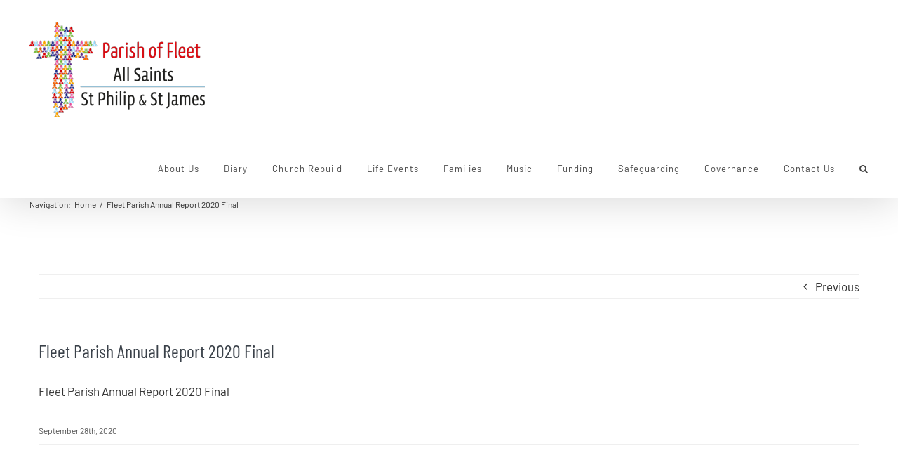

--- FILE ---
content_type: text/html; charset=UTF-8
request_url: https://wpapp.parishoffleet.org.uk/fleet-parish-annual-report-2020-final/
body_size: 19700
content:
<!DOCTYPE html>
<html class="avada-html-layout-wide avada-html-header-position-top" dir="ltr" lang="en-GB" prefix="og: https://ogp.me/ns#" prefix="og: http://ogp.me/ns# fb: http://ogp.me/ns/fb#">
<head>
	<meta http-equiv="X-UA-Compatible" content="IE=edge" />
	<meta http-equiv="Content-Type" content="text/html; charset=utf-8"/>
	<meta name="viewport" content="width=device-width, initial-scale=1" />
	<title>Fleet Parish Annual Report 2020 Final | Parish Of Fleet</title>

		<!-- All in One SEO 4.9.3 - aioseo.com -->
	<meta name="robots" content="max-image-preview:large" />
	<meta name="author" content="Robert Smith"/>
	<link rel="canonical" href="https://wpapp.parishoffleet.org.uk/fleet-parish-annual-report-2020-final/" />
	<meta name="generator" content="All in One SEO (AIOSEO) 4.9.3" />
		<meta property="og:locale" content="en_GB" />
		<meta property="og:site_name" content="Parish Of Fleet" />
		<meta property="og:type" content="article" />
		<meta property="og:title" content="Fleet Parish Annual Report 2020 Final | Parish Of Fleet" />
		<meta property="og:url" content="https://wpapp.parishoffleet.org.uk/fleet-parish-annual-report-2020-final/" />
		<meta property="og:image" content="https://wpapp.parishoffleet.org.uk/wp-content/uploads/2018/11/Parish-of-fleet-logox2.png" />
		<meta property="og:image:secure_url" content="https://wpapp.parishoffleet.org.uk/wp-content/uploads/2018/11/Parish-of-fleet-logox2.png" />
		<meta property="og:image:width" content="500" />
		<meta property="og:image:height" content="273" />
		<meta property="article:published_time" content="2020-09-28T10:33:43+00:00" />
		<meta property="article:modified_time" content="2020-09-28T10:53:07+00:00" />
		<meta property="article:publisher" content="https://facebook.com/parishoffleet" />
		<meta name="twitter:card" content="summary" />
		<meta name="twitter:title" content="Fleet Parish Annual Report 2020 Final | Parish Of Fleet" />
		<meta name="twitter:image" content="https://wpapp.parishoffleet.org.uk/wp-content/uploads/2018/11/Parish-of-fleet-logox2.png" />
		<script type="application/ld+json" class="aioseo-schema">
			{"@context":"https:\/\/schema.org","@graph":[{"@type":"BreadcrumbList","@id":"https:\/\/wpapp.parishoffleet.org.uk\/fleet-parish-annual-report-2020-final\/#breadcrumblist","itemListElement":[{"@type":"ListItem","@id":"https:\/\/wpapp.parishoffleet.org.uk#listItem","position":1,"name":"Home","item":"https:\/\/wpapp.parishoffleet.org.uk","nextItem":{"@type":"ListItem","@id":"https:\/\/wpapp.parishoffleet.org.uk\/fleet-parish-annual-report-2020-final\/#listItem","name":"Fleet Parish Annual Report 2020 Final"}},{"@type":"ListItem","@id":"https:\/\/wpapp.parishoffleet.org.uk\/fleet-parish-annual-report-2020-final\/#listItem","position":2,"name":"Fleet Parish Annual Report 2020 Final","previousItem":{"@type":"ListItem","@id":"https:\/\/wpapp.parishoffleet.org.uk#listItem","name":"Home"}}]},{"@type":"ItemPage","@id":"https:\/\/wpapp.parishoffleet.org.uk\/fleet-parish-annual-report-2020-final\/#itempage","url":"https:\/\/wpapp.parishoffleet.org.uk\/fleet-parish-annual-report-2020-final\/","name":"Fleet Parish Annual Report 2020 Final | Parish Of Fleet","inLanguage":"en-GB","isPartOf":{"@id":"https:\/\/wpapp.parishoffleet.org.uk\/#website"},"breadcrumb":{"@id":"https:\/\/wpapp.parishoffleet.org.uk\/fleet-parish-annual-report-2020-final\/#breadcrumblist"},"author":{"@id":"https:\/\/wpapp.parishoffleet.org.uk\/author\/robertsmith77\/#author"},"creator":{"@id":"https:\/\/wpapp.parishoffleet.org.uk\/author\/robertsmith77\/#author"},"datePublished":"2020-09-28T11:33:43+01:00","dateModified":"2020-09-28T11:53:07+01:00"},{"@type":"Organization","@id":"https:\/\/wpapp.parishoffleet.org.uk\/#organization","name":"Fleet PCC: All Saints with Ss Philip & James churches","description":"Welcoming all in our community into the love of Christ","url":"https:\/\/wpapp.parishoffleet.org.uk\/","telephone":"+441252812114","logo":{"@type":"ImageObject","url":"https:\/\/wpapp.parishoffleet.org.uk\/wp-content\/uploads\/2018\/11\/Parish-of-fleet-logox2.png","@id":"https:\/\/wpapp.parishoffleet.org.uk\/fleet-parish-annual-report-2020-final\/#organizationLogo","width":500,"height":273},"image":{"@id":"https:\/\/wpapp.parishoffleet.org.uk\/fleet-parish-annual-report-2020-final\/#organizationLogo"}},{"@type":"Person","@id":"https:\/\/wpapp.parishoffleet.org.uk\/author\/robertsmith77\/#author","url":"https:\/\/wpapp.parishoffleet.org.uk\/author\/robertsmith77\/","name":"Robert Smith","image":{"@type":"ImageObject","@id":"https:\/\/wpapp.parishoffleet.org.uk\/fleet-parish-annual-report-2020-final\/#authorImage","url":"https:\/\/secure.gravatar.com\/avatar\/46eab410571abf9f45c7a046074d84f3?s=96&d=mm&r=g","width":96,"height":96,"caption":"Robert Smith"}},{"@type":"WebSite","@id":"https:\/\/wpapp.parishoffleet.org.uk\/#website","url":"https:\/\/wpapp.parishoffleet.org.uk\/","name":"Parish Of Fleet","description":"Welcoming all in our community into the love of Christ","inLanguage":"en-GB","publisher":{"@id":"https:\/\/wpapp.parishoffleet.org.uk\/#organization"}}]}
		</script>
		<!-- All in One SEO -->

<link rel='dns-prefetch' href='//secure.gravatar.com' />
<link rel='dns-prefetch' href='//stats.wp.com' />
<link rel='dns-prefetch' href='//v0.wordpress.com' />
<link rel='dns-prefetch' href='//c0.wp.com' />
<link rel='dns-prefetch' href='//widgets.wp.com' />
<link rel='dns-prefetch' href='//s0.wp.com' />
<link rel='dns-prefetch' href='//0.gravatar.com' />
<link rel='dns-prefetch' href='//1.gravatar.com' />
<link rel='dns-prefetch' href='//2.gravatar.com' />
<link rel="alternate" type="application/rss+xml" title="Parish Of Fleet &raquo; Feed" href="https://wpapp.parishoffleet.org.uk/feed/" />
<link rel="alternate" type="application/rss+xml" title="Parish Of Fleet &raquo; Comments Feed" href="https://wpapp.parishoffleet.org.uk/comments/feed/" />
					<link rel="shortcut icon" href="https://wpapp.parishoffleet.org.uk/wp-content/uploads/2018/11/poffavicon32px.png" type="image/x-icon" />
		
					<!-- For iPhone -->
			<link rel="apple-touch-icon" href="https://wpapp.parishoffleet.org.uk/wp-content/uploads/2018/11/poffavicon-iphone.png">
		
					<!-- For iPhone Retina display -->
			<link rel="apple-touch-icon" sizes="180x180" href="https://wpapp.parishoffleet.org.uk/wp-content/uploads/2018/11/poffaviconiphonex2.png">
		
					<!-- For iPad -->
			<link rel="apple-touch-icon" sizes="152x152" href="https://wpapp.parishoffleet.org.uk/wp-content/uploads/2018/11/poffaviconipad.png">
		
					<!-- For iPad Retina display -->
			<link rel="apple-touch-icon" sizes="167x167" href="https://wpapp.parishoffleet.org.uk/wp-content/uploads/2018/11/poffaviconipadx2.png">
		
		<script type="text/javascript">
/* <![CDATA[ */
window._wpemojiSettings = {"baseUrl":"https:\/\/s.w.org\/images\/core\/emoji\/14.0.0\/72x72\/","ext":".png","svgUrl":"https:\/\/s.w.org\/images\/core\/emoji\/14.0.0\/svg\/","svgExt":".svg","source":{"concatemoji":"https:\/\/wpapp.parishoffleet.org.uk\/wp-includes\/js\/wp-emoji-release.min.js?ver=6.4.7"}};
/*! This file is auto-generated */
!function(i,n){var o,s,e;function c(e){try{var t={supportTests:e,timestamp:(new Date).valueOf()};sessionStorage.setItem(o,JSON.stringify(t))}catch(e){}}function p(e,t,n){e.clearRect(0,0,e.canvas.width,e.canvas.height),e.fillText(t,0,0);var t=new Uint32Array(e.getImageData(0,0,e.canvas.width,e.canvas.height).data),r=(e.clearRect(0,0,e.canvas.width,e.canvas.height),e.fillText(n,0,0),new Uint32Array(e.getImageData(0,0,e.canvas.width,e.canvas.height).data));return t.every(function(e,t){return e===r[t]})}function u(e,t,n){switch(t){case"flag":return n(e,"\ud83c\udff3\ufe0f\u200d\u26a7\ufe0f","\ud83c\udff3\ufe0f\u200b\u26a7\ufe0f")?!1:!n(e,"\ud83c\uddfa\ud83c\uddf3","\ud83c\uddfa\u200b\ud83c\uddf3")&&!n(e,"\ud83c\udff4\udb40\udc67\udb40\udc62\udb40\udc65\udb40\udc6e\udb40\udc67\udb40\udc7f","\ud83c\udff4\u200b\udb40\udc67\u200b\udb40\udc62\u200b\udb40\udc65\u200b\udb40\udc6e\u200b\udb40\udc67\u200b\udb40\udc7f");case"emoji":return!n(e,"\ud83e\udef1\ud83c\udffb\u200d\ud83e\udef2\ud83c\udfff","\ud83e\udef1\ud83c\udffb\u200b\ud83e\udef2\ud83c\udfff")}return!1}function f(e,t,n){var r="undefined"!=typeof WorkerGlobalScope&&self instanceof WorkerGlobalScope?new OffscreenCanvas(300,150):i.createElement("canvas"),a=r.getContext("2d",{willReadFrequently:!0}),o=(a.textBaseline="top",a.font="600 32px Arial",{});return e.forEach(function(e){o[e]=t(a,e,n)}),o}function t(e){var t=i.createElement("script");t.src=e,t.defer=!0,i.head.appendChild(t)}"undefined"!=typeof Promise&&(o="wpEmojiSettingsSupports",s=["flag","emoji"],n.supports={everything:!0,everythingExceptFlag:!0},e=new Promise(function(e){i.addEventListener("DOMContentLoaded",e,{once:!0})}),new Promise(function(t){var n=function(){try{var e=JSON.parse(sessionStorage.getItem(o));if("object"==typeof e&&"number"==typeof e.timestamp&&(new Date).valueOf()<e.timestamp+604800&&"object"==typeof e.supportTests)return e.supportTests}catch(e){}return null}();if(!n){if("undefined"!=typeof Worker&&"undefined"!=typeof OffscreenCanvas&&"undefined"!=typeof URL&&URL.createObjectURL&&"undefined"!=typeof Blob)try{var e="postMessage("+f.toString()+"("+[JSON.stringify(s),u.toString(),p.toString()].join(",")+"));",r=new Blob([e],{type:"text/javascript"}),a=new Worker(URL.createObjectURL(r),{name:"wpTestEmojiSupports"});return void(a.onmessage=function(e){c(n=e.data),a.terminate(),t(n)})}catch(e){}c(n=f(s,u,p))}t(n)}).then(function(e){for(var t in e)n.supports[t]=e[t],n.supports.everything=n.supports.everything&&n.supports[t],"flag"!==t&&(n.supports.everythingExceptFlag=n.supports.everythingExceptFlag&&n.supports[t]);n.supports.everythingExceptFlag=n.supports.everythingExceptFlag&&!n.supports.flag,n.DOMReady=!1,n.readyCallback=function(){n.DOMReady=!0}}).then(function(){return e}).then(function(){var e;n.supports.everything||(n.readyCallback(),(e=n.source||{}).concatemoji?t(e.concatemoji):e.wpemoji&&e.twemoji&&(t(e.twemoji),t(e.wpemoji)))}))}((window,document),window._wpemojiSettings);
/* ]]> */
</script>
<style id='wp-emoji-styles-inline-css' type='text/css'>

	img.wp-smiley, img.emoji {
		display: inline !important;
		border: none !important;
		box-shadow: none !important;
		height: 1em !important;
		width: 1em !important;
		margin: 0 0.07em !important;
		vertical-align: -0.1em !important;
		background: none !important;
		padding: 0 !important;
	}
</style>
<link rel='stylesheet' id='aioseo/css/src/vue/standalone/blocks/table-of-contents/global.scss-css' href='https://wpapp.parishoffleet.org.uk/wp-content/plugins/all-in-one-seo-pack/dist/Lite/assets/css/table-of-contents/global.e90f6d47.css?ver=4.9.3' type='text/css' media='all' />
<link rel='stylesheet' id='jetpack-videopress-video-block-view-css' href='https://wpapp.parishoffleet.org.uk/wp-content/plugins/jetpack/jetpack_vendor/automattic/jetpack-videopress/build/block-editor/blocks/video/view.css?minify=false&#038;ver=317afd605f368082816f' type='text/css' media='all' />
<link rel='stylesheet' id='mediaelement-css' href='https://c0.wp.com/c/6.4.7/wp-includes/js/mediaelement/mediaelementplayer-legacy.min.css' type='text/css' media='all' />
<link rel='stylesheet' id='wp-mediaelement-css' href='https://c0.wp.com/c/6.4.7/wp-includes/js/mediaelement/wp-mediaelement.min.css' type='text/css' media='all' />
<style id='classic-theme-styles-inline-css' type='text/css'>
/*! This file is auto-generated */
.wp-block-button__link{color:#fff;background-color:#32373c;border-radius:9999px;box-shadow:none;text-decoration:none;padding:calc(.667em + 2px) calc(1.333em + 2px);font-size:1.125em}.wp-block-file__button{background:#32373c;color:#fff;text-decoration:none}
</style>
<style id='global-styles-inline-css' type='text/css'>
body{--wp--preset--color--black: #000000;--wp--preset--color--cyan-bluish-gray: #abb8c3;--wp--preset--color--white: #ffffff;--wp--preset--color--pale-pink: #f78da7;--wp--preset--color--vivid-red: #cf2e2e;--wp--preset--color--luminous-vivid-orange: #ff6900;--wp--preset--color--luminous-vivid-amber: #fcb900;--wp--preset--color--light-green-cyan: #7bdcb5;--wp--preset--color--vivid-green-cyan: #00d084;--wp--preset--color--pale-cyan-blue: #8ed1fc;--wp--preset--color--vivid-cyan-blue: #0693e3;--wp--preset--color--vivid-purple: #9b51e0;--wp--preset--gradient--vivid-cyan-blue-to-vivid-purple: linear-gradient(135deg,rgba(6,147,227,1) 0%,rgb(155,81,224) 100%);--wp--preset--gradient--light-green-cyan-to-vivid-green-cyan: linear-gradient(135deg,rgb(122,220,180) 0%,rgb(0,208,130) 100%);--wp--preset--gradient--luminous-vivid-amber-to-luminous-vivid-orange: linear-gradient(135deg,rgba(252,185,0,1) 0%,rgba(255,105,0,1) 100%);--wp--preset--gradient--luminous-vivid-orange-to-vivid-red: linear-gradient(135deg,rgba(255,105,0,1) 0%,rgb(207,46,46) 100%);--wp--preset--gradient--very-light-gray-to-cyan-bluish-gray: linear-gradient(135deg,rgb(238,238,238) 0%,rgb(169,184,195) 100%);--wp--preset--gradient--cool-to-warm-spectrum: linear-gradient(135deg,rgb(74,234,220) 0%,rgb(151,120,209) 20%,rgb(207,42,186) 40%,rgb(238,44,130) 60%,rgb(251,105,98) 80%,rgb(254,248,76) 100%);--wp--preset--gradient--blush-light-purple: linear-gradient(135deg,rgb(255,206,236) 0%,rgb(152,150,240) 100%);--wp--preset--gradient--blush-bordeaux: linear-gradient(135deg,rgb(254,205,165) 0%,rgb(254,45,45) 50%,rgb(107,0,62) 100%);--wp--preset--gradient--luminous-dusk: linear-gradient(135deg,rgb(255,203,112) 0%,rgb(199,81,192) 50%,rgb(65,88,208) 100%);--wp--preset--gradient--pale-ocean: linear-gradient(135deg,rgb(255,245,203) 0%,rgb(182,227,212) 50%,rgb(51,167,181) 100%);--wp--preset--gradient--electric-grass: linear-gradient(135deg,rgb(202,248,128) 0%,rgb(113,206,126) 100%);--wp--preset--gradient--midnight: linear-gradient(135deg,rgb(2,3,129) 0%,rgb(40,116,252) 100%);--wp--preset--font-size--small: 12.75px;--wp--preset--font-size--medium: 20px;--wp--preset--font-size--large: 25.5px;--wp--preset--font-size--x-large: 42px;--wp--preset--font-size--normal: 17px;--wp--preset--font-size--xlarge: 34px;--wp--preset--font-size--huge: 51px;--wp--preset--spacing--20: 0.44rem;--wp--preset--spacing--30: 0.67rem;--wp--preset--spacing--40: 1rem;--wp--preset--spacing--50: 1.5rem;--wp--preset--spacing--60: 2.25rem;--wp--preset--spacing--70: 3.38rem;--wp--preset--spacing--80: 5.06rem;--wp--preset--shadow--natural: 6px 6px 9px rgba(0, 0, 0, 0.2);--wp--preset--shadow--deep: 12px 12px 50px rgba(0, 0, 0, 0.4);--wp--preset--shadow--sharp: 6px 6px 0px rgba(0, 0, 0, 0.2);--wp--preset--shadow--outlined: 6px 6px 0px -3px rgba(255, 255, 255, 1), 6px 6px rgba(0, 0, 0, 1);--wp--preset--shadow--crisp: 6px 6px 0px rgba(0, 0, 0, 1);}:where(.is-layout-flex){gap: 0.5em;}:where(.is-layout-grid){gap: 0.5em;}body .is-layout-flow > .alignleft{float: left;margin-inline-start: 0;margin-inline-end: 2em;}body .is-layout-flow > .alignright{float: right;margin-inline-start: 2em;margin-inline-end: 0;}body .is-layout-flow > .aligncenter{margin-left: auto !important;margin-right: auto !important;}body .is-layout-constrained > .alignleft{float: left;margin-inline-start: 0;margin-inline-end: 2em;}body .is-layout-constrained > .alignright{float: right;margin-inline-start: 2em;margin-inline-end: 0;}body .is-layout-constrained > .aligncenter{margin-left: auto !important;margin-right: auto !important;}body .is-layout-constrained > :where(:not(.alignleft):not(.alignright):not(.alignfull)){max-width: var(--wp--style--global--content-size);margin-left: auto !important;margin-right: auto !important;}body .is-layout-constrained > .alignwide{max-width: var(--wp--style--global--wide-size);}body .is-layout-flex{display: flex;}body .is-layout-flex{flex-wrap: wrap;align-items: center;}body .is-layout-flex > *{margin: 0;}body .is-layout-grid{display: grid;}body .is-layout-grid > *{margin: 0;}:where(.wp-block-columns.is-layout-flex){gap: 2em;}:where(.wp-block-columns.is-layout-grid){gap: 2em;}:where(.wp-block-post-template.is-layout-flex){gap: 1.25em;}:where(.wp-block-post-template.is-layout-grid){gap: 1.25em;}.has-black-color{color: var(--wp--preset--color--black) !important;}.has-cyan-bluish-gray-color{color: var(--wp--preset--color--cyan-bluish-gray) !important;}.has-white-color{color: var(--wp--preset--color--white) !important;}.has-pale-pink-color{color: var(--wp--preset--color--pale-pink) !important;}.has-vivid-red-color{color: var(--wp--preset--color--vivid-red) !important;}.has-luminous-vivid-orange-color{color: var(--wp--preset--color--luminous-vivid-orange) !important;}.has-luminous-vivid-amber-color{color: var(--wp--preset--color--luminous-vivid-amber) !important;}.has-light-green-cyan-color{color: var(--wp--preset--color--light-green-cyan) !important;}.has-vivid-green-cyan-color{color: var(--wp--preset--color--vivid-green-cyan) !important;}.has-pale-cyan-blue-color{color: var(--wp--preset--color--pale-cyan-blue) !important;}.has-vivid-cyan-blue-color{color: var(--wp--preset--color--vivid-cyan-blue) !important;}.has-vivid-purple-color{color: var(--wp--preset--color--vivid-purple) !important;}.has-black-background-color{background-color: var(--wp--preset--color--black) !important;}.has-cyan-bluish-gray-background-color{background-color: var(--wp--preset--color--cyan-bluish-gray) !important;}.has-white-background-color{background-color: var(--wp--preset--color--white) !important;}.has-pale-pink-background-color{background-color: var(--wp--preset--color--pale-pink) !important;}.has-vivid-red-background-color{background-color: var(--wp--preset--color--vivid-red) !important;}.has-luminous-vivid-orange-background-color{background-color: var(--wp--preset--color--luminous-vivid-orange) !important;}.has-luminous-vivid-amber-background-color{background-color: var(--wp--preset--color--luminous-vivid-amber) !important;}.has-light-green-cyan-background-color{background-color: var(--wp--preset--color--light-green-cyan) !important;}.has-vivid-green-cyan-background-color{background-color: var(--wp--preset--color--vivid-green-cyan) !important;}.has-pale-cyan-blue-background-color{background-color: var(--wp--preset--color--pale-cyan-blue) !important;}.has-vivid-cyan-blue-background-color{background-color: var(--wp--preset--color--vivid-cyan-blue) !important;}.has-vivid-purple-background-color{background-color: var(--wp--preset--color--vivid-purple) !important;}.has-black-border-color{border-color: var(--wp--preset--color--black) !important;}.has-cyan-bluish-gray-border-color{border-color: var(--wp--preset--color--cyan-bluish-gray) !important;}.has-white-border-color{border-color: var(--wp--preset--color--white) !important;}.has-pale-pink-border-color{border-color: var(--wp--preset--color--pale-pink) !important;}.has-vivid-red-border-color{border-color: var(--wp--preset--color--vivid-red) !important;}.has-luminous-vivid-orange-border-color{border-color: var(--wp--preset--color--luminous-vivid-orange) !important;}.has-luminous-vivid-amber-border-color{border-color: var(--wp--preset--color--luminous-vivid-amber) !important;}.has-light-green-cyan-border-color{border-color: var(--wp--preset--color--light-green-cyan) !important;}.has-vivid-green-cyan-border-color{border-color: var(--wp--preset--color--vivid-green-cyan) !important;}.has-pale-cyan-blue-border-color{border-color: var(--wp--preset--color--pale-cyan-blue) !important;}.has-vivid-cyan-blue-border-color{border-color: var(--wp--preset--color--vivid-cyan-blue) !important;}.has-vivid-purple-border-color{border-color: var(--wp--preset--color--vivid-purple) !important;}.has-vivid-cyan-blue-to-vivid-purple-gradient-background{background: var(--wp--preset--gradient--vivid-cyan-blue-to-vivid-purple) !important;}.has-light-green-cyan-to-vivid-green-cyan-gradient-background{background: var(--wp--preset--gradient--light-green-cyan-to-vivid-green-cyan) !important;}.has-luminous-vivid-amber-to-luminous-vivid-orange-gradient-background{background: var(--wp--preset--gradient--luminous-vivid-amber-to-luminous-vivid-orange) !important;}.has-luminous-vivid-orange-to-vivid-red-gradient-background{background: var(--wp--preset--gradient--luminous-vivid-orange-to-vivid-red) !important;}.has-very-light-gray-to-cyan-bluish-gray-gradient-background{background: var(--wp--preset--gradient--very-light-gray-to-cyan-bluish-gray) !important;}.has-cool-to-warm-spectrum-gradient-background{background: var(--wp--preset--gradient--cool-to-warm-spectrum) !important;}.has-blush-light-purple-gradient-background{background: var(--wp--preset--gradient--blush-light-purple) !important;}.has-blush-bordeaux-gradient-background{background: var(--wp--preset--gradient--blush-bordeaux) !important;}.has-luminous-dusk-gradient-background{background: var(--wp--preset--gradient--luminous-dusk) !important;}.has-pale-ocean-gradient-background{background: var(--wp--preset--gradient--pale-ocean) !important;}.has-electric-grass-gradient-background{background: var(--wp--preset--gradient--electric-grass) !important;}.has-midnight-gradient-background{background: var(--wp--preset--gradient--midnight) !important;}.has-small-font-size{font-size: var(--wp--preset--font-size--small) !important;}.has-medium-font-size{font-size: var(--wp--preset--font-size--medium) !important;}.has-large-font-size{font-size: var(--wp--preset--font-size--large) !important;}.has-x-large-font-size{font-size: var(--wp--preset--font-size--x-large) !important;}
.wp-block-navigation a:where(:not(.wp-element-button)){color: inherit;}
:where(.wp-block-post-template.is-layout-flex){gap: 1.25em;}:where(.wp-block-post-template.is-layout-grid){gap: 1.25em;}
:where(.wp-block-columns.is-layout-flex){gap: 2em;}:where(.wp-block-columns.is-layout-grid){gap: 2em;}
.wp-block-pullquote{font-size: 1.5em;line-height: 1.6;}
</style>
<link rel='stylesheet' id='rs-plugin-settings-css' href='https://wpapp.parishoffleet.org.uk/wp-content/plugins/revslider/public/assets/css/rs6.css?ver=6.2.22' type='text/css' media='all' />
<style id='rs-plugin-settings-inline-css' type='text/css'>
#rs-demo-id {}
</style>
<!--[if IE]>
<link rel='stylesheet' id='avada-IE-css' href='https://wpapp.parishoffleet.org.uk/wp-content/themes/Avada/assets/css/dynamic/ie.min.css?ver=7.3' type='text/css' media='all' />
<style id='avada-IE-inline-css' type='text/css'>
.avada-select-parent .select-arrow{background-color:rgba(137,137,137,0)}
.select-arrow{background-color:rgba(137,137,137,0)}
</style>
<![endif]-->
<link rel='stylesheet' id='fusion-dynamic-css-css' href='https://wpapp.parishoffleet.org.uk/wp-content/uploads/fusion-styles/46b095a047828c05ff7f3c3b5ea1d54e.min.css?ver=3.3' type='text/css' media='all' />
<link rel='stylesheet' id='jetpack_css-css' href='https://c0.wp.com/p/jetpack/12.1.2/css/jetpack.css' type='text/css' media='all' />
<script type="text/javascript" src="https://c0.wp.com/c/6.4.7/wp-includes/js/jquery/jquery.min.js" id="jquery-core-js"></script>
<script type="text/javascript" src="https://c0.wp.com/c/6.4.7/wp-includes/js/jquery/jquery-migrate.min.js" id="jquery-migrate-js"></script>
<script type="text/javascript" src="https://wpapp.parishoffleet.org.uk/wp-content/plugins/revslider/public/assets/js/rbtools.min.js?ver=6.2.22" id="tp-tools-js"></script>
<script type="text/javascript" src="https://wpapp.parishoffleet.org.uk/wp-content/plugins/revslider/public/assets/js/rs6.min.js?ver=6.2.22" id="revmin-js"></script>
<link rel="https://api.w.org/" href="https://wpapp.parishoffleet.org.uk/wp-json/" /><link rel="alternate" type="application/json" href="https://wpapp.parishoffleet.org.uk/wp-json/wp/v2/media/5366" /><link rel="EditURI" type="application/rsd+xml" title="RSD" href="https://wpapp.parishoffleet.org.uk/xmlrpc.php?rsd" />
<meta name="generator" content="WordPress 6.4.7" />
<link rel='shortlink' href='https://wp.me/a3e2A4-1oy' />
<link rel="alternate" type="application/json+oembed" href="https://wpapp.parishoffleet.org.uk/wp-json/oembed/1.0/embed?url=https%3A%2F%2Fwpapp.parishoffleet.org.uk%2Ffleet-parish-annual-report-2020-final%2F" />
<link rel="alternate" type="text/xml+oembed" href="https://wpapp.parishoffleet.org.uk/wp-json/oembed/1.0/embed?url=https%3A%2F%2Fwpapp.parishoffleet.org.uk%2Ffleet-parish-annual-report-2020-final%2F&#038;format=xml" />
<script type="text/javascript">
(function(url){
	if(/(?:Chrome\/26\.0\.1410\.63 Safari\/537\.31|WordfenceTestMonBot)/.test(navigator.userAgent)){ return; }
	var addEvent = function(evt, handler) {
		if (window.addEventListener) {
			document.addEventListener(evt, handler, false);
		} else if (window.attachEvent) {
			document.attachEvent('on' + evt, handler);
		}
	};
	var removeEvent = function(evt, handler) {
		if (window.removeEventListener) {
			document.removeEventListener(evt, handler, false);
		} else if (window.detachEvent) {
			document.detachEvent('on' + evt, handler);
		}
	};
	var evts = 'contextmenu dblclick drag dragend dragenter dragleave dragover dragstart drop keydown keypress keyup mousedown mousemove mouseout mouseover mouseup mousewheel scroll'.split(' ');
	var logHuman = function() {
		if (window.wfLogHumanRan) { return; }
		window.wfLogHumanRan = true;
		var wfscr = document.createElement('script');
		wfscr.type = 'text/javascript';
		wfscr.async = true;
		wfscr.src = url + '&r=' + Math.random();
		(document.getElementsByTagName('head')[0]||document.getElementsByTagName('body')[0]).appendChild(wfscr);
		for (var i = 0; i < evts.length; i++) {
			removeEvent(evts[i], logHuman);
		}
	};
	for (var i = 0; i < evts.length; i++) {
		addEvent(evts[i], logHuman);
	}
})('//wpapp.parishoffleet.org.uk/?wordfence_lh=1&hid=AED100B446AEB3B29571B9AF020CA899');
</script>	<style>img#wpstats{display:none}</style>
		<style type="text/css" id="css-fb-visibility">@media screen and (max-width: 542px){body:not(.fusion-builder-ui-wireframe) .fusion-no-small-visibility{display:none !important;}body:not(.fusion-builder-ui-wireframe) .sm-text-align-center{text-align:center !important;}body:not(.fusion-builder-ui-wireframe) .sm-text-align-left{text-align:left !important;}body:not(.fusion-builder-ui-wireframe) .sm-text-align-right{text-align:right !important;}body:not(.fusion-builder-ui-wireframe) .sm-mx-auto{margin-left:auto !important;margin-right:auto !important;}body:not(.fusion-builder-ui-wireframe) .sm-ml-auto{margin-left:auto !important;}body:not(.fusion-builder-ui-wireframe) .sm-mr-auto{margin-right:auto !important;}body:not(.fusion-builder-ui-wireframe) .fusion-absolute-position-small{position:absolute;top:auto;width:100%;}}@media screen and (min-width: 543px) and (max-width: 996px){body:not(.fusion-builder-ui-wireframe) .fusion-no-medium-visibility{display:none !important;}body:not(.fusion-builder-ui-wireframe) .md-text-align-center{text-align:center !important;}body:not(.fusion-builder-ui-wireframe) .md-text-align-left{text-align:left !important;}body:not(.fusion-builder-ui-wireframe) .md-text-align-right{text-align:right !important;}body:not(.fusion-builder-ui-wireframe) .md-mx-auto{margin-left:auto !important;margin-right:auto !important;}body:not(.fusion-builder-ui-wireframe) .md-ml-auto{margin-left:auto !important;}body:not(.fusion-builder-ui-wireframe) .md-mr-auto{margin-right:auto !important;}body:not(.fusion-builder-ui-wireframe) .fusion-absolute-position-medium{position:absolute;top:auto;width:100%;}}@media screen and (min-width: 997px){body:not(.fusion-builder-ui-wireframe) .fusion-no-large-visibility{display:none !important;}body:not(.fusion-builder-ui-wireframe) .lg-text-align-center{text-align:center !important;}body:not(.fusion-builder-ui-wireframe) .lg-text-align-left{text-align:left !important;}body:not(.fusion-builder-ui-wireframe) .lg-text-align-right{text-align:right !important;}body:not(.fusion-builder-ui-wireframe) .lg-mx-auto{margin-left:auto !important;margin-right:auto !important;}body:not(.fusion-builder-ui-wireframe) .lg-ml-auto{margin-left:auto !important;}body:not(.fusion-builder-ui-wireframe) .lg-mr-auto{margin-right:auto !important;}body:not(.fusion-builder-ui-wireframe) .fusion-absolute-position-large{position:absolute;top:auto;width:100%;}}</style><style type="text/css">.recentcomments a{display:inline !important;padding:0 !important;margin:0 !important;}</style><meta name="generator" content="Powered by Slider Revolution 6.2.22 - responsive, Mobile-Friendly Slider Plugin for WordPress with comfortable drag and drop interface." />
<script type="text/javascript">function setREVStartSize(e){
			//window.requestAnimationFrame(function() {				 
				window.RSIW = window.RSIW===undefined ? window.innerWidth : window.RSIW;	
				window.RSIH = window.RSIH===undefined ? window.innerHeight : window.RSIH;	
				try {								
					var pw = document.getElementById(e.c).parentNode.offsetWidth,
						newh;
					pw = pw===0 || isNaN(pw) ? window.RSIW : pw;
					e.tabw = e.tabw===undefined ? 0 : parseInt(e.tabw);
					e.thumbw = e.thumbw===undefined ? 0 : parseInt(e.thumbw);
					e.tabh = e.tabh===undefined ? 0 : parseInt(e.tabh);
					e.thumbh = e.thumbh===undefined ? 0 : parseInt(e.thumbh);
					e.tabhide = e.tabhide===undefined ? 0 : parseInt(e.tabhide);
					e.thumbhide = e.thumbhide===undefined ? 0 : parseInt(e.thumbhide);
					e.mh = e.mh===undefined || e.mh=="" || e.mh==="auto" ? 0 : parseInt(e.mh,0);		
					if(e.layout==="fullscreen" || e.l==="fullscreen") 						
						newh = Math.max(e.mh,window.RSIH);					
					else{					
						e.gw = Array.isArray(e.gw) ? e.gw : [e.gw];
						for (var i in e.rl) if (e.gw[i]===undefined || e.gw[i]===0) e.gw[i] = e.gw[i-1];					
						e.gh = e.el===undefined || e.el==="" || (Array.isArray(e.el) && e.el.length==0)? e.gh : e.el;
						e.gh = Array.isArray(e.gh) ? e.gh : [e.gh];
						for (var i in e.rl) if (e.gh[i]===undefined || e.gh[i]===0) e.gh[i] = e.gh[i-1];
											
						var nl = new Array(e.rl.length),
							ix = 0,						
							sl;					
						e.tabw = e.tabhide>=pw ? 0 : e.tabw;
						e.thumbw = e.thumbhide>=pw ? 0 : e.thumbw;
						e.tabh = e.tabhide>=pw ? 0 : e.tabh;
						e.thumbh = e.thumbhide>=pw ? 0 : e.thumbh;					
						for (var i in e.rl) nl[i] = e.rl[i]<window.RSIW ? 0 : e.rl[i];
						sl = nl[0];									
						for (var i in nl) if (sl>nl[i] && nl[i]>0) { sl = nl[i]; ix=i;}															
						var m = pw>(e.gw[ix]+e.tabw+e.thumbw) ? 1 : (pw-(e.tabw+e.thumbw)) / (e.gw[ix]);					
						newh =  (e.gh[ix] * m) + (e.tabh + e.thumbh);
					}				
					if(window.rs_init_css===undefined) window.rs_init_css = document.head.appendChild(document.createElement("style"));					
					document.getElementById(e.c).height = newh+"px";
					window.rs_init_css.innerHTML += "#"+e.c+"_wrapper { height: "+newh+"px }";				
				} catch(e){
					console.log("Failure at Presize of Slider:" + e)
				}					   
			//});
		  };</script>
		<script type="text/javascript">
			var doc = document.documentElement;
			doc.setAttribute( 'data-useragent', navigator.userAgent );
		</script>
		
	</head>

<body class="attachment attachment-template-default single single-attachment postid-5366 attachmentid-5366 attachment-pdf fusion-image-hovers fusion-pagination-sizing fusion-button_size-large fusion-button_type-flat fusion-button_span-no avada-image-rollover-circle-no avada-image-rollover-yes avada-image-rollover-direction-fade fusion-body ltr no-tablet-sticky-header no-mobile-sticky-header no-mobile-slidingbar avada-has-rev-slider-styles fusion-disable-outline fusion-sub-menu-fade mobile-logo-pos-left layout-wide-mode avada-has-boxed-modal-shadow-none layout-scroll-offset-full avada-has-zero-margin-offset-top fusion-top-header menu-text-align-center mobile-menu-design-modern fusion-show-pagination-text fusion-header-layout-v1 avada-responsive avada-footer-fx-none avada-menu-highlight-style-bar fusion-search-form-classic fusion-main-menu-search-dropdown fusion-avatar-square avada-dropdown-styles avada-blog-layout-timeline avada-blog-archive-layout-grid avada-header-shadow-yes avada-menu-icon-position-left avada-has-header-100-width avada-has-pagetitle-100-width avada-has-pagetitle-bg-full avada-has-mobile-menu-search avada-has-main-nav-search-icon avada-has-100-footer avada-has-titlebar-content_only avada-has-pagination-padding avada-flyout-menu-direction-fade avada-ec-views-v1" >
		<a class="skip-link screen-reader-text" href="#content">Skip to content</a>

	<div id="boxed-wrapper">
		<div class="fusion-sides-frame"></div>
		<div id="wrapper" class="fusion-wrapper">
			<div id="home" style="position:relative;top:-1px;"></div>
			
				
			<header class="fusion-header-wrapper fusion-header-shadow">
				<div class="fusion-header-v1 fusion-logo-alignment fusion-logo-left fusion-sticky-menu-1 fusion-sticky-logo-1 fusion-mobile-logo-1  fusion-mobile-menu-design-modern">
					<div class="fusion-header-sticky-height"></div>
<div class="fusion-header">
	<div class="fusion-row">
					<div class="fusion-logo" data-margin-top="31px" data-margin-bottom="31px" data-margin-left="0px" data-margin-right="0px">
			<a class="fusion-logo-link"  href="https://wpapp.parishoffleet.org.uk/" >

						<!-- standard logo -->
			<img src="https://wpapp.parishoffleet.org.uk/wp-content/uploads/2018/10/Parish-of-fleet-logoweb.png" srcset="https://wpapp.parishoffleet.org.uk/wp-content/uploads/2018/10/Parish-of-fleet-logoweb.png 1x, https://wpapp.parishoffleet.org.uk/wp-content/uploads/2018/11/Parish-of-fleet-logox2.png 2x" width="250" height="136" style="max-height:136px;height:auto;" alt="Parish Of Fleet Logo" data-retina_logo_url="https://wpapp.parishoffleet.org.uk/wp-content/uploads/2018/11/Parish-of-fleet-logox2.png" class="fusion-standard-logo" />

											<!-- mobile logo -->
				<img src="https://wpapp.parishoffleet.org.uk/wp-content/uploads/2018/10/Parish-of-fleet-logoweb.png" srcset="https://wpapp.parishoffleet.org.uk/wp-content/uploads/2018/10/Parish-of-fleet-logoweb.png 1x" width="250" height="136" alt="Parish Of Fleet Logo" data-retina_logo_url="" class="fusion-mobile-logo" />
			
											<!-- sticky header logo -->
				<img src="https://wpapp.parishoffleet.org.uk/wp-content/uploads/2018/10/Parish-of-fleet-logoweb.png" srcset="https://wpapp.parishoffleet.org.uk/wp-content/uploads/2018/10/Parish-of-fleet-logoweb.png 1x, https://wpapp.parishoffleet.org.uk/wp-content/uploads/2018/11/Parish-of-fleet-logox2.png 2x" width="250" height="136" style="max-height:136px;height:auto;" alt="Parish Of Fleet Logo" data-retina_logo_url="https://wpapp.parishoffleet.org.uk/wp-content/uploads/2018/11/Parish-of-fleet-logox2.png" class="fusion-sticky-logo" />
					</a>
		</div>		<nav class="fusion-main-menu" aria-label="Main Menu"><ul id="menu-parish-of-fleet" class="fusion-menu"><li  id="menu-item-7462"  class="menu-item menu-item-type-post_type menu-item-object-page menu-item-home menu-item-has-children menu-item-7462 fusion-dropdown-menu"  data-item-id="7462"><a  href="https://wpapp.parishoffleet.org.uk/" class="fusion-bar-highlight"><span class="menu-text">About Us</span></a><ul class="sub-menu"><li  id="menu-item-9465"  class="menu-item menu-item-type-post_type menu-item-object-page menu-item-9465 fusion-dropdown-submenu" ><a  href="https://wpapp.parishoffleet.org.uk/7380-2/if-you-are-new/" class="fusion-bar-highlight"><span>If you are new…</span></a></li><li  id="menu-item-9040"  class="menu-item menu-item-type-post_type menu-item-object-page menu-item-9040 fusion-dropdown-submenu" ><a  href="https://wpapp.parishoffleet.org.uk/7380-2/services/" class="fusion-bar-highlight"><span>Services</span></a></li><li  id="menu-item-9335"  class="menu-item menu-item-type-post_type menu-item-object-page menu-item-9335 fusion-dropdown-submenu" ><a  href="https://wpapp.parishoffleet.org.uk/7380-2/ministry-team/" class="fusion-bar-highlight"><span>Ministry Team</span></a></li><li  id="menu-item-7204"  class="menu-item menu-item-type-post_type menu-item-object-page menu-item-7204 fusion-dropdown-submenu" ><a  href="https://wpapp.parishoffleet.org.uk/7380-2/news-sheet/" class="fusion-bar-highlight"><span>News Sheet</span></a></li><li  id="menu-item-7293"  class="menu-item menu-item-type-post_type menu-item-object-page menu-item-7293 fusion-dropdown-submenu" ><a  href="https://wpapp.parishoffleet.org.uk/7380-2/magazines/" class="fusion-bar-highlight"><span>Magazines</span></a></li><li  id="menu-item-7113"  class="menu-item menu-item-type-post_type menu-item-object-page menu-item-has-children menu-item-7113 fusion-dropdown-submenu" ><a  href="https://wpapp.parishoffleet.org.uk/7380-2/parish-events/" class="fusion-bar-highlight"><span>Events</span></a><ul class="sub-menu"><li  id="menu-item-7786"  class="menu-item menu-item-type-post_type menu-item-object-page menu-item-7786" ><a  href="https://wpapp.parishoffleet.org.uk/7380-2/parish-groups/tea-and-chat/" class="fusion-bar-highlight"><span>Tea and Chat</span></a></li><li  id="menu-item-9781"  class="menu-item menu-item-type-post_type menu-item-object-page menu-item-9781" ><a  href="https://wpapp.parishoffleet.org.uk/ctf/" class="fusion-bar-highlight"><span>Christmas Tree Festival</span></a></li></ul></li><li  id="menu-item-108"  class="menu-item menu-item-type-post_type menu-item-object-page menu-item-has-children menu-item-108 fusion-dropdown-submenu" ><a  href="https://wpapp.parishoffleet.org.uk/7380-2/our-churches/" class="fusion-bar-highlight"><span>Our Churches</span></a><ul class="sub-menu"><li  id="menu-item-7639"  class="menu-item menu-item-type-post_type menu-item-object-page menu-item-7639" ><a  href="https://wpapp.parishoffleet.org.uk/7380-2/our-churches/coffee-bar/" class="fusion-bar-highlight"><span>Coffee Bar</span></a></li><li  id="menu-item-227"  class="menu-item menu-item-type-post_type menu-item-object-page menu-item-227" ><a  href="https://wpapp.parishoffleet.org.uk/7380-2/our-churches/hall-hire/" class="fusion-bar-highlight"><span>Church &#038; Hall Hire</span></a></li></ul></li><li  id="menu-item-208"  class="menu-item menu-item-type-post_type menu-item-object-page menu-item-has-children menu-item-208 fusion-dropdown-submenu" ><a  href="https://wpapp.parishoffleet.org.uk/7380-2/parish-groups/" class="fusion-bar-highlight"><span>Parish Groups</span></a><ul class="sub-menu"><li  id="menu-item-7719"  class="menu-item menu-item-type-post_type menu-item-object-page menu-item-7719" ><a  href="https://wpapp.parishoffleet.org.uk/families/childrens-worship/" class="fusion-bar-highlight"><span>Little Saints</span></a></li><li  id="menu-item-7784"  class="menu-item menu-item-type-post_type menu-item-object-page menu-item-7784" ><a  href="https://wpapp.parishoffleet.org.uk/7380-2/parish-groups/tea-and-chat/" class="fusion-bar-highlight"><span>Tea and Chat</span></a></li><li  id="menu-item-304"  class="menu-item menu-item-type-custom menu-item-object-custom menu-item-304" ><a  href="http://wpapp.parishoffleet.org.uk/parish-groups/#house" class="fusion-bar-highlight"><span>House Groups</span></a></li><li  id="menu-item-8385"  class="menu-item menu-item-type-post_type menu-item-object-page menu-item-8385" ><a  href="https://wpapp.parishoffleet.org.uk/7380-2/parish-groups/tuesday-prayer-group/" class="fusion-bar-highlight"><span>Tuesday Prayer Group</span></a></li><li  id="menu-item-300"  class="menu-item menu-item-type-custom menu-item-object-custom menu-item-300" ><a  href="http://wpapp.parishoffleet.org.uk/parish-groups/#Choirs-and-orchestra" class="fusion-bar-highlight"><span>Choirs and Orchestra</span></a></li><li  id="menu-item-302"  class="menu-item menu-item-type-custom menu-item-object-custom menu-item-302" ><a  href="http://wpapp.parishoffleet.org.uk/parish-groups/#flowers" class="fusion-bar-highlight"><span>Flowers</span></a></li><li  id="menu-item-313"  class="menu-item menu-item-type-custom menu-item-object-custom menu-item-313" ><a  href="http://wpapp.parishoffleet.org.uk/parish-groups/#gardening" class="fusion-bar-highlight"><span>Gardening</span></a></li></ul></li><li  id="menu-item-8396"  class="menu-item menu-item-type-custom menu-item-object-custom menu-item-8396 fusion-dropdown-submenu" ><a  href="https://wpapp.parishoffleet.org.uk/tuesday-prayer-group/" class="fusion-bar-highlight"><span>Prayer</span></a></li></ul></li><li  id="menu-item-184"  class="menu-item menu-item-type-post_type menu-item-object-page menu-item-has-children menu-item-184 fusion-dropdown-menu"  data-item-id="184"><a  href="https://wpapp.parishoffleet.org.uk/parish-diary/" class="fusion-bar-highlight"><span class="menu-text">Diary</span></a><ul class="sub-menu"><li  id="menu-item-8586"  class="menu-item menu-item-type-post_type menu-item-object-page menu-item-8586 fusion-dropdown-submenu" ><a  href="https://wpapp.parishoffleet.org.uk/parish-diary/churchsuite-tip-of-the-week/" class="fusion-bar-highlight"><span>ChurchSuite Tips</span></a></li><li  id="menu-item-7919"  class="menu-item menu-item-type-post_type menu-item-object-page menu-item-has-children menu-item-7919 fusion-dropdown-submenu" ><a  href="https://wpapp.parishoffleet.org.uk/parish-diary/rotas/" class="fusion-bar-highlight"><span>Rotas</span></a><ul class="sub-menu"><li  id="menu-item-8062"  class="menu-item menu-item-type-post_type menu-item-object-page menu-item-8062" ><a  href="https://wpapp.parishoffleet.org.uk/parish-music/music-rota/" class="fusion-bar-highlight"><span>Music Rota</span></a></li></ul></li></ul></li><li  id="menu-item-388"  class="menu-item menu-item-type-post_type menu-item-object-page menu-item-has-children menu-item-388 fusion-dropdown-menu"  data-item-id="388"><a  href="https://wpapp.parishoffleet.org.uk/all-saints-for-everyone/" class="fusion-bar-highlight"><span class="menu-text">Church Rebuild</span></a><ul class="sub-menu"><li  id="menu-item-6386"  class="menu-item menu-item-type-post_type menu-item-object-page menu-item-6386 fusion-dropdown-submenu" ><a  href="https://wpapp.parishoffleet.org.uk/funding-our-work/all-saints-for-everyone_fundraising/" class="fusion-bar-highlight"><span>Phase 2 Fundraising</span></a></li><li  id="menu-item-7823"  class="menu-item menu-item-type-post_type menu-item-object-page menu-item-7823 fusion-dropdown-submenu" ><a  href="https://wpapp.parishoffleet.org.uk/all-saints-for-everyone/photo-gallery-rebuilt-all-saints-church/" class="fusion-bar-highlight"><span>Photo Gallery</span></a></li><li  id="menu-item-7836"  class="menu-item menu-item-type-custom menu-item-object-custom menu-item-7836 fusion-dropdown-submenu" ><a  href="http://wpapp.parishoffleet.org.uk/wp-content/uploads/2024/01/All-Saints-Rebuild-facts-file.pdf" class="fusion-bar-highlight"><span>All Saints Fact File</span></a></li><li  id="menu-item-9828"  class="menu-item menu-item-type-post_type menu-item-object-page menu-item-9828 fusion-dropdown-submenu" ><a  href="https://wpapp.parishoffleet.org.uk/jane-austen-link/" class="fusion-bar-highlight"><span>Jane Austen link</span></a></li></ul></li><li  id="menu-item-7356"  class="menu-item menu-item-type-post_type menu-item-object-page menu-item-has-children menu-item-7356 fusion-dropdown-menu"  data-item-id="7356"><a  href="https://wpapp.parishoffleet.org.uk/life-events/" class="fusion-bar-highlight"><span class="menu-text">Life Events</span></a><ul class="sub-menu"><li  id="menu-item-70"  class="menu-item menu-item-type-post_type menu-item-object-page menu-item-70 fusion-dropdown-submenu" ><a  href="https://wpapp.parishoffleet.org.uk/life-events/baptism-christening/" class="fusion-bar-highlight"><span>Baptism / Christening</span></a></li><li  id="menu-item-333"  class="menu-item menu-item-type-post_type menu-item-object-page menu-item-333 fusion-dropdown-submenu" ><a  href="https://wpapp.parishoffleet.org.uk/life-events/confirmation/" class="fusion-bar-highlight"><span>Confirmation</span></a></li><li  id="menu-item-86"  class="menu-item menu-item-type-post_type menu-item-object-page menu-item-86 fusion-dropdown-submenu" ><a  href="https://wpapp.parishoffleet.org.uk/life-events/weddings/" class="fusion-bar-highlight"><span>Weddings</span></a></li><li  id="menu-item-101"  class="menu-item menu-item-type-post_type menu-item-object-page menu-item-101 fusion-dropdown-submenu" ><a  href="https://wpapp.parishoffleet.org.uk/life-events/funeral-memorial-services/" class="fusion-bar-highlight"><span>Funeral &#038; Memorial Services</span></a></li></ul></li><li  id="menu-item-7362"  class="menu-item menu-item-type-post_type menu-item-object-page menu-item-has-children menu-item-7362 fusion-dropdown-menu"  data-item-id="7362"><a  href="https://wpapp.parishoffleet.org.uk/families/" class="fusion-bar-highlight"><span class="menu-text">Families</span></a><ul class="sub-menu"><li  id="menu-item-6232"  class="menu-item menu-item-type-post_type menu-item-object-page menu-item-6232 fusion-dropdown-submenu" ><a  href="https://wpapp.parishoffleet.org.uk/families/childrens-worship/" class="fusion-bar-highlight"><span>Children’s Worship &#038; Little Saints</span></a></li><li  id="menu-item-23"  class="menu-item menu-item-type-post_type menu-item-object-page menu-item-23 fusion-dropdown-submenu" ><a  href="https://wpapp.parishoffleet.org.uk/families/godly-play/" class="fusion-bar-highlight"><span>Godly Play</span></a></li><li  id="menu-item-10019"  class="menu-item menu-item-type-post_type menu-item-object-page menu-item-10019 fusion-dropdown-submenu" ><a  href="https://wpapp.parishoffleet.org.uk/all-saints-junior-school/" class="fusion-bar-highlight"><span>All Saints Junior School</span></a></li></ul></li><li  id="menu-item-6990"  class="menu-item menu-item-type-post_type menu-item-object-page menu-item-has-children menu-item-6990 fusion-dropdown-menu"  data-item-id="6990"><a  href="https://wpapp.parishoffleet.org.uk/parish-music/" class="fusion-bar-highlight"><span class="menu-text">Music</span></a><ul class="sub-menu"><li  id="menu-item-7576"  class="menu-item menu-item-type-custom menu-item-object-custom menu-item-7576 fusion-dropdown-submenu" ><a  href="https://docs.google.com/document/d/1uE6-aGC97dhWgfhbDz8kS1A8W4mILCuF/edit" class="fusion-bar-highlight"><span>Music List</span></a></li><li  id="menu-item-7030"  class="menu-item menu-item-type-post_type menu-item-object-page menu-item-7030 fusion-dropdown-submenu" ><a  href="https://wpapp.parishoffleet.org.uk/parish-music/parish-choir-members/" class="fusion-bar-highlight"><span>Parish Choir Members</span></a></li><li  id="menu-item-7033"  class="menu-item menu-item-type-post_type menu-item-object-page menu-item-7033 fusion-dropdown-submenu" ><a  href="https://wpapp.parishoffleet.org.uk/parish-music/worship-choir-members/" class="fusion-bar-highlight"><span>Worship Choir Members</span></a></li><li  id="menu-item-7036"  class="menu-item menu-item-type-post_type menu-item-object-page menu-item-7036 fusion-dropdown-submenu" ><a  href="https://wpapp.parishoffleet.org.uk/parish-music/evensong-choir-members/" class="fusion-bar-highlight"><span>Evensong Choir Members</span></a></li></ul></li><li  id="menu-item-5492"  class="menu-item menu-item-type-post_type menu-item-object-page menu-item-has-children menu-item-5492 fusion-dropdown-menu"  data-item-id="5492"><a  href="https://wpapp.parishoffleet.org.uk/funding-our-work/" class="fusion-bar-highlight"><span class="menu-text">Funding</span></a><ul class="sub-menu"><li  id="menu-item-7608"  class="menu-item menu-item-type-post_type menu-item-object-page menu-item-7608 fusion-dropdown-submenu" ><a  href="https://wpapp.parishoffleet.org.uk/funding-our-work/all-saints-for-everyone_fundraising/" class="fusion-bar-highlight"><span>Rebuilding All Saints – Phase 2 fundraising</span></a></li></ul></li><li  id="menu-item-4572"  class="menu-item menu-item-type-post_type menu-item-object-page menu-item-4572"  data-item-id="4572"><a  href="https://wpapp.parishoffleet.org.uk/governance/safeguarding/" class="fusion-bar-highlight"><span class="menu-text">Safeguarding</span></a></li><li  id="menu-item-7210"  class="menu-item menu-item-type-post_type menu-item-object-page menu-item-has-children menu-item-7210 fusion-dropdown-menu"  data-item-id="7210"><a  href="https://wpapp.parishoffleet.org.uk/governance/" class="fusion-bar-highlight"><span class="menu-text">Governance</span></a><ul class="sub-menu"><li  id="menu-item-9732"  class="menu-item menu-item-type-post_type menu-item-object-post menu-item-9732 fusion-dropdown-submenu" ><a  href="https://wpapp.parishoffleet.org.uk/2025-apcm-final-report-accounts-and-minutes/" class="fusion-bar-highlight"><span>2025 APCM Final Report, Accounts and Minutes</span></a></li><li  id="menu-item-9204"  class="menu-item menu-item-type-post_type menu-item-object-page menu-item-9204 fusion-dropdown-submenu" ><a  href="https://wpapp.parishoffleet.org.uk/governance/safeguarding/" class="fusion-bar-highlight"><span>Safeguarding</span></a></li><li  id="menu-item-328"  class="menu-item menu-item-type-post_type menu-item-object-page menu-item-328 fusion-dropdown-submenu" ><a  href="https://wpapp.parishoffleet.org.uk/governance/pcc/" class="fusion-bar-highlight"><span>PCC</span></a></li><li  id="menu-item-9424"  class="menu-item menu-item-type-post_type menu-item-object-page menu-item-9424 fusion-dropdown-submenu" ><a  href="https://wpapp.parishoffleet.org.uk/governance/health-safety/" class="fusion-bar-highlight"><span>Health &#038; Safety</span></a></li><li  id="menu-item-137"  class="menu-item menu-item-type-post_type menu-item-object-page menu-item-privacy-policy menu-item-137 fusion-dropdown-submenu" ><a  href="https://wpapp.parishoffleet.org.uk/governance/privacy-policy/" class="fusion-bar-highlight"><span>Copyright, Privacy &#038; Data Protection</span></a></li><li  id="menu-item-8536"  class="menu-item menu-item-type-custom menu-item-object-custom menu-item-8536 fusion-dropdown-submenu" ><a  href="http://wpapp.parishoffleet.org.uk/wp-content/uploads/2024/05/Privacy-Notice-Fleet-Parish-Ver-1.1-9-May-2024.pdf" class="fusion-bar-highlight"><span>Privacy Notice</span></a></li><li  id="menu-item-8769"  class="menu-item menu-item-type-post_type menu-item-object-page menu-item-8769 fusion-dropdown-submenu" ><a  href="https://wpapp.parishoffleet.org.uk/governance/data-protection/" class="fusion-bar-highlight"><span>Data Protection</span></a></li><li  id="menu-item-8201"  class="menu-item menu-item-type-post_type menu-item-object-page menu-item-8201 fusion-dropdown-submenu" ><a  href="https://wpapp.parishoffleet.org.uk/governance/licences/" class="fusion-bar-highlight"><span>Licences</span></a></li></ul></li><li  id="menu-item-229"  class="menu-item menu-item-type-post_type menu-item-object-page menu-item-has-children menu-item-229 fusion-dropdown-menu"  data-item-id="229"><a  href="https://wpapp.parishoffleet.org.uk/contact-us/" class="fusion-bar-highlight"><span class="menu-text">Contact Us</span></a><ul class="sub-menu"><li  id="menu-item-9625"  class="menu-item menu-item-type-post_type menu-item-object-page menu-item-9625 fusion-dropdown-submenu" ><a  href="https://wpapp.parishoffleet.org.uk/contact-us/volunteer-vacancies/" class="fusion-bar-highlight"><span>Volunteer Vacancies</span></a></li><li  id="menu-item-264"  class="menu-item menu-item-type-post_type menu-item-object-page menu-item-264 fusion-dropdown-submenu" ><a  href="https://wpapp.parishoffleet.org.uk/contact-us/useful-links/" class="fusion-bar-highlight"><span>Useful Links</span></a></li></ul></li><li class="fusion-custom-menu-item fusion-main-menu-search"><a class="fusion-main-menu-icon fusion-bar-highlight" href="#" aria-label="Search" data-title="Search" title="Search" role="button" aria-expanded="false"></a><div class="fusion-custom-menu-item-contents">		<form role="search" class="searchform fusion-search-form  fusion-search-form-classic" method="get" action="https://wpapp.parishoffleet.org.uk/">
			<div class="fusion-search-form-content">

				
				<div class="fusion-search-field search-field">
					<label><span class="screen-reader-text">Search for:</span>
													<input type="search" value="" name="s" class="s" placeholder="Search..." required aria-required="true" aria-label="Search..."/>
											</label>
				</div>
				<div class="fusion-search-button search-button">
					<input type="submit" class="fusion-search-submit searchsubmit" aria-label="Search" value="&#xf002;" />
									</div>

				
			</div>


			
		</form>
		</div></li></ul></nav><nav class="fusion-main-menu fusion-sticky-menu" aria-label="Main Menu Sticky"><ul id="menu-parish-of-fleet-1" class="fusion-menu"><li   class="menu-item menu-item-type-post_type menu-item-object-page menu-item-home menu-item-has-children menu-item-7462 fusion-dropdown-menu"  data-item-id="7462"><a  href="https://wpapp.parishoffleet.org.uk/" class="fusion-bar-highlight"><span class="menu-text">About Us</span></a><ul class="sub-menu"><li   class="menu-item menu-item-type-post_type menu-item-object-page menu-item-9465 fusion-dropdown-submenu" ><a  href="https://wpapp.parishoffleet.org.uk/7380-2/if-you-are-new/" class="fusion-bar-highlight"><span>If you are new…</span></a></li><li   class="menu-item menu-item-type-post_type menu-item-object-page menu-item-9040 fusion-dropdown-submenu" ><a  href="https://wpapp.parishoffleet.org.uk/7380-2/services/" class="fusion-bar-highlight"><span>Services</span></a></li><li   class="menu-item menu-item-type-post_type menu-item-object-page menu-item-9335 fusion-dropdown-submenu" ><a  href="https://wpapp.parishoffleet.org.uk/7380-2/ministry-team/" class="fusion-bar-highlight"><span>Ministry Team</span></a></li><li   class="menu-item menu-item-type-post_type menu-item-object-page menu-item-7204 fusion-dropdown-submenu" ><a  href="https://wpapp.parishoffleet.org.uk/7380-2/news-sheet/" class="fusion-bar-highlight"><span>News Sheet</span></a></li><li   class="menu-item menu-item-type-post_type menu-item-object-page menu-item-7293 fusion-dropdown-submenu" ><a  href="https://wpapp.parishoffleet.org.uk/7380-2/magazines/" class="fusion-bar-highlight"><span>Magazines</span></a></li><li   class="menu-item menu-item-type-post_type menu-item-object-page menu-item-has-children menu-item-7113 fusion-dropdown-submenu" ><a  href="https://wpapp.parishoffleet.org.uk/7380-2/parish-events/" class="fusion-bar-highlight"><span>Events</span></a><ul class="sub-menu"><li   class="menu-item menu-item-type-post_type menu-item-object-page menu-item-7786" ><a  href="https://wpapp.parishoffleet.org.uk/7380-2/parish-groups/tea-and-chat/" class="fusion-bar-highlight"><span>Tea and Chat</span></a></li><li   class="menu-item menu-item-type-post_type menu-item-object-page menu-item-9781" ><a  href="https://wpapp.parishoffleet.org.uk/ctf/" class="fusion-bar-highlight"><span>Christmas Tree Festival</span></a></li></ul></li><li   class="menu-item menu-item-type-post_type menu-item-object-page menu-item-has-children menu-item-108 fusion-dropdown-submenu" ><a  href="https://wpapp.parishoffleet.org.uk/7380-2/our-churches/" class="fusion-bar-highlight"><span>Our Churches</span></a><ul class="sub-menu"><li   class="menu-item menu-item-type-post_type menu-item-object-page menu-item-7639" ><a  href="https://wpapp.parishoffleet.org.uk/7380-2/our-churches/coffee-bar/" class="fusion-bar-highlight"><span>Coffee Bar</span></a></li><li   class="menu-item menu-item-type-post_type menu-item-object-page menu-item-227" ><a  href="https://wpapp.parishoffleet.org.uk/7380-2/our-churches/hall-hire/" class="fusion-bar-highlight"><span>Church &#038; Hall Hire</span></a></li></ul></li><li   class="menu-item menu-item-type-post_type menu-item-object-page menu-item-has-children menu-item-208 fusion-dropdown-submenu" ><a  href="https://wpapp.parishoffleet.org.uk/7380-2/parish-groups/" class="fusion-bar-highlight"><span>Parish Groups</span></a><ul class="sub-menu"><li   class="menu-item menu-item-type-post_type menu-item-object-page menu-item-7719" ><a  href="https://wpapp.parishoffleet.org.uk/families/childrens-worship/" class="fusion-bar-highlight"><span>Little Saints</span></a></li><li   class="menu-item menu-item-type-post_type menu-item-object-page menu-item-7784" ><a  href="https://wpapp.parishoffleet.org.uk/7380-2/parish-groups/tea-and-chat/" class="fusion-bar-highlight"><span>Tea and Chat</span></a></li><li   class="menu-item menu-item-type-custom menu-item-object-custom menu-item-304" ><a  href="http://wpapp.parishoffleet.org.uk/parish-groups/#house" class="fusion-bar-highlight"><span>House Groups</span></a></li><li   class="menu-item menu-item-type-post_type menu-item-object-page menu-item-8385" ><a  href="https://wpapp.parishoffleet.org.uk/7380-2/parish-groups/tuesday-prayer-group/" class="fusion-bar-highlight"><span>Tuesday Prayer Group</span></a></li><li   class="menu-item menu-item-type-custom menu-item-object-custom menu-item-300" ><a  href="http://wpapp.parishoffleet.org.uk/parish-groups/#Choirs-and-orchestra" class="fusion-bar-highlight"><span>Choirs and Orchestra</span></a></li><li   class="menu-item menu-item-type-custom menu-item-object-custom menu-item-302" ><a  href="http://wpapp.parishoffleet.org.uk/parish-groups/#flowers" class="fusion-bar-highlight"><span>Flowers</span></a></li><li   class="menu-item menu-item-type-custom menu-item-object-custom menu-item-313" ><a  href="http://wpapp.parishoffleet.org.uk/parish-groups/#gardening" class="fusion-bar-highlight"><span>Gardening</span></a></li></ul></li><li   class="menu-item menu-item-type-custom menu-item-object-custom menu-item-8396 fusion-dropdown-submenu" ><a  href="https://wpapp.parishoffleet.org.uk/tuesday-prayer-group/" class="fusion-bar-highlight"><span>Prayer</span></a></li></ul></li><li   class="menu-item menu-item-type-post_type menu-item-object-page menu-item-has-children menu-item-184 fusion-dropdown-menu"  data-item-id="184"><a  href="https://wpapp.parishoffleet.org.uk/parish-diary/" class="fusion-bar-highlight"><span class="menu-text">Diary</span></a><ul class="sub-menu"><li   class="menu-item menu-item-type-post_type menu-item-object-page menu-item-8586 fusion-dropdown-submenu" ><a  href="https://wpapp.parishoffleet.org.uk/parish-diary/churchsuite-tip-of-the-week/" class="fusion-bar-highlight"><span>ChurchSuite Tips</span></a></li><li   class="menu-item menu-item-type-post_type menu-item-object-page menu-item-has-children menu-item-7919 fusion-dropdown-submenu" ><a  href="https://wpapp.parishoffleet.org.uk/parish-diary/rotas/" class="fusion-bar-highlight"><span>Rotas</span></a><ul class="sub-menu"><li   class="menu-item menu-item-type-post_type menu-item-object-page menu-item-8062" ><a  href="https://wpapp.parishoffleet.org.uk/parish-music/music-rota/" class="fusion-bar-highlight"><span>Music Rota</span></a></li></ul></li></ul></li><li   class="menu-item menu-item-type-post_type menu-item-object-page menu-item-has-children menu-item-388 fusion-dropdown-menu"  data-item-id="388"><a  href="https://wpapp.parishoffleet.org.uk/all-saints-for-everyone/" class="fusion-bar-highlight"><span class="menu-text">Church Rebuild</span></a><ul class="sub-menu"><li   class="menu-item menu-item-type-post_type menu-item-object-page menu-item-6386 fusion-dropdown-submenu" ><a  href="https://wpapp.parishoffleet.org.uk/funding-our-work/all-saints-for-everyone_fundraising/" class="fusion-bar-highlight"><span>Phase 2 Fundraising</span></a></li><li   class="menu-item menu-item-type-post_type menu-item-object-page menu-item-7823 fusion-dropdown-submenu" ><a  href="https://wpapp.parishoffleet.org.uk/all-saints-for-everyone/photo-gallery-rebuilt-all-saints-church/" class="fusion-bar-highlight"><span>Photo Gallery</span></a></li><li   class="menu-item menu-item-type-custom menu-item-object-custom menu-item-7836 fusion-dropdown-submenu" ><a  href="http://wpapp.parishoffleet.org.uk/wp-content/uploads/2024/01/All-Saints-Rebuild-facts-file.pdf" class="fusion-bar-highlight"><span>All Saints Fact File</span></a></li><li   class="menu-item menu-item-type-post_type menu-item-object-page menu-item-9828 fusion-dropdown-submenu" ><a  href="https://wpapp.parishoffleet.org.uk/jane-austen-link/" class="fusion-bar-highlight"><span>Jane Austen link</span></a></li></ul></li><li   class="menu-item menu-item-type-post_type menu-item-object-page menu-item-has-children menu-item-7356 fusion-dropdown-menu"  data-item-id="7356"><a  href="https://wpapp.parishoffleet.org.uk/life-events/" class="fusion-bar-highlight"><span class="menu-text">Life Events</span></a><ul class="sub-menu"><li   class="menu-item menu-item-type-post_type menu-item-object-page menu-item-70 fusion-dropdown-submenu" ><a  href="https://wpapp.parishoffleet.org.uk/life-events/baptism-christening/" class="fusion-bar-highlight"><span>Baptism / Christening</span></a></li><li   class="menu-item menu-item-type-post_type menu-item-object-page menu-item-333 fusion-dropdown-submenu" ><a  href="https://wpapp.parishoffleet.org.uk/life-events/confirmation/" class="fusion-bar-highlight"><span>Confirmation</span></a></li><li   class="menu-item menu-item-type-post_type menu-item-object-page menu-item-86 fusion-dropdown-submenu" ><a  href="https://wpapp.parishoffleet.org.uk/life-events/weddings/" class="fusion-bar-highlight"><span>Weddings</span></a></li><li   class="menu-item menu-item-type-post_type menu-item-object-page menu-item-101 fusion-dropdown-submenu" ><a  href="https://wpapp.parishoffleet.org.uk/life-events/funeral-memorial-services/" class="fusion-bar-highlight"><span>Funeral &#038; Memorial Services</span></a></li></ul></li><li   class="menu-item menu-item-type-post_type menu-item-object-page menu-item-has-children menu-item-7362 fusion-dropdown-menu"  data-item-id="7362"><a  href="https://wpapp.parishoffleet.org.uk/families/" class="fusion-bar-highlight"><span class="menu-text">Families</span></a><ul class="sub-menu"><li   class="menu-item menu-item-type-post_type menu-item-object-page menu-item-6232 fusion-dropdown-submenu" ><a  href="https://wpapp.parishoffleet.org.uk/families/childrens-worship/" class="fusion-bar-highlight"><span>Children’s Worship &#038; Little Saints</span></a></li><li   class="menu-item menu-item-type-post_type menu-item-object-page menu-item-23 fusion-dropdown-submenu" ><a  href="https://wpapp.parishoffleet.org.uk/families/godly-play/" class="fusion-bar-highlight"><span>Godly Play</span></a></li><li   class="menu-item menu-item-type-post_type menu-item-object-page menu-item-10019 fusion-dropdown-submenu" ><a  href="https://wpapp.parishoffleet.org.uk/all-saints-junior-school/" class="fusion-bar-highlight"><span>All Saints Junior School</span></a></li></ul></li><li   class="menu-item menu-item-type-post_type menu-item-object-page menu-item-has-children menu-item-6990 fusion-dropdown-menu"  data-item-id="6990"><a  href="https://wpapp.parishoffleet.org.uk/parish-music/" class="fusion-bar-highlight"><span class="menu-text">Music</span></a><ul class="sub-menu"><li   class="menu-item menu-item-type-custom menu-item-object-custom menu-item-7576 fusion-dropdown-submenu" ><a  href="https://docs.google.com/document/d/1uE6-aGC97dhWgfhbDz8kS1A8W4mILCuF/edit" class="fusion-bar-highlight"><span>Music List</span></a></li><li   class="menu-item menu-item-type-post_type menu-item-object-page menu-item-7030 fusion-dropdown-submenu" ><a  href="https://wpapp.parishoffleet.org.uk/parish-music/parish-choir-members/" class="fusion-bar-highlight"><span>Parish Choir Members</span></a></li><li   class="menu-item menu-item-type-post_type menu-item-object-page menu-item-7033 fusion-dropdown-submenu" ><a  href="https://wpapp.parishoffleet.org.uk/parish-music/worship-choir-members/" class="fusion-bar-highlight"><span>Worship Choir Members</span></a></li><li   class="menu-item menu-item-type-post_type menu-item-object-page menu-item-7036 fusion-dropdown-submenu" ><a  href="https://wpapp.parishoffleet.org.uk/parish-music/evensong-choir-members/" class="fusion-bar-highlight"><span>Evensong Choir Members</span></a></li></ul></li><li   class="menu-item menu-item-type-post_type menu-item-object-page menu-item-has-children menu-item-5492 fusion-dropdown-menu"  data-item-id="5492"><a  href="https://wpapp.parishoffleet.org.uk/funding-our-work/" class="fusion-bar-highlight"><span class="menu-text">Funding</span></a><ul class="sub-menu"><li   class="menu-item menu-item-type-post_type menu-item-object-page menu-item-7608 fusion-dropdown-submenu" ><a  href="https://wpapp.parishoffleet.org.uk/funding-our-work/all-saints-for-everyone_fundraising/" class="fusion-bar-highlight"><span>Rebuilding All Saints – Phase 2 fundraising</span></a></li></ul></li><li   class="menu-item menu-item-type-post_type menu-item-object-page menu-item-4572"  data-item-id="4572"><a  href="https://wpapp.parishoffleet.org.uk/governance/safeguarding/" class="fusion-bar-highlight"><span class="menu-text">Safeguarding</span></a></li><li   class="menu-item menu-item-type-post_type menu-item-object-page menu-item-has-children menu-item-7210 fusion-dropdown-menu"  data-item-id="7210"><a  href="https://wpapp.parishoffleet.org.uk/governance/" class="fusion-bar-highlight"><span class="menu-text">Governance</span></a><ul class="sub-menu"><li   class="menu-item menu-item-type-post_type menu-item-object-post menu-item-9732 fusion-dropdown-submenu" ><a  href="https://wpapp.parishoffleet.org.uk/2025-apcm-final-report-accounts-and-minutes/" class="fusion-bar-highlight"><span>2025 APCM Final Report, Accounts and Minutes</span></a></li><li   class="menu-item menu-item-type-post_type menu-item-object-page menu-item-9204 fusion-dropdown-submenu" ><a  href="https://wpapp.parishoffleet.org.uk/governance/safeguarding/" class="fusion-bar-highlight"><span>Safeguarding</span></a></li><li   class="menu-item menu-item-type-post_type menu-item-object-page menu-item-328 fusion-dropdown-submenu" ><a  href="https://wpapp.parishoffleet.org.uk/governance/pcc/" class="fusion-bar-highlight"><span>PCC</span></a></li><li   class="menu-item menu-item-type-post_type menu-item-object-page menu-item-9424 fusion-dropdown-submenu" ><a  href="https://wpapp.parishoffleet.org.uk/governance/health-safety/" class="fusion-bar-highlight"><span>Health &#038; Safety</span></a></li><li   class="menu-item menu-item-type-post_type menu-item-object-page menu-item-privacy-policy menu-item-137 fusion-dropdown-submenu" ><a  href="https://wpapp.parishoffleet.org.uk/governance/privacy-policy/" class="fusion-bar-highlight"><span>Copyright, Privacy &#038; Data Protection</span></a></li><li   class="menu-item menu-item-type-custom menu-item-object-custom menu-item-8536 fusion-dropdown-submenu" ><a  href="http://wpapp.parishoffleet.org.uk/wp-content/uploads/2024/05/Privacy-Notice-Fleet-Parish-Ver-1.1-9-May-2024.pdf" class="fusion-bar-highlight"><span>Privacy Notice</span></a></li><li   class="menu-item menu-item-type-post_type menu-item-object-page menu-item-8769 fusion-dropdown-submenu" ><a  href="https://wpapp.parishoffleet.org.uk/governance/data-protection/" class="fusion-bar-highlight"><span>Data Protection</span></a></li><li   class="menu-item menu-item-type-post_type menu-item-object-page menu-item-8201 fusion-dropdown-submenu" ><a  href="https://wpapp.parishoffleet.org.uk/governance/licences/" class="fusion-bar-highlight"><span>Licences</span></a></li></ul></li><li   class="menu-item menu-item-type-post_type menu-item-object-page menu-item-has-children menu-item-229 fusion-dropdown-menu"  data-item-id="229"><a  href="https://wpapp.parishoffleet.org.uk/contact-us/" class="fusion-bar-highlight"><span class="menu-text">Contact Us</span></a><ul class="sub-menu"><li   class="menu-item menu-item-type-post_type menu-item-object-page menu-item-9625 fusion-dropdown-submenu" ><a  href="https://wpapp.parishoffleet.org.uk/contact-us/volunteer-vacancies/" class="fusion-bar-highlight"><span>Volunteer Vacancies</span></a></li><li   class="menu-item menu-item-type-post_type menu-item-object-page menu-item-264 fusion-dropdown-submenu" ><a  href="https://wpapp.parishoffleet.org.uk/contact-us/useful-links/" class="fusion-bar-highlight"><span>Useful Links</span></a></li></ul></li><li class="fusion-custom-menu-item fusion-main-menu-search"><a class="fusion-main-menu-icon fusion-bar-highlight" href="#" aria-label="Search" data-title="Search" title="Search" role="button" aria-expanded="false"></a><div class="fusion-custom-menu-item-contents">		<form role="search" class="searchform fusion-search-form  fusion-search-form-classic" method="get" action="https://wpapp.parishoffleet.org.uk/">
			<div class="fusion-search-form-content">

				
				<div class="fusion-search-field search-field">
					<label><span class="screen-reader-text">Search for:</span>
													<input type="search" value="" name="s" class="s" placeholder="Search..." required aria-required="true" aria-label="Search..."/>
											</label>
				</div>
				<div class="fusion-search-button search-button">
					<input type="submit" class="fusion-search-submit searchsubmit" aria-label="Search" value="&#xf002;" />
									</div>

				
			</div>


			
		</form>
		</div></li></ul></nav><div class="fusion-mobile-navigation"><ul id="menu-parish-of-fleet-2" class="fusion-mobile-menu"><li   class="menu-item menu-item-type-post_type menu-item-object-page menu-item-home menu-item-has-children menu-item-7462 fusion-dropdown-menu"  data-item-id="7462"><a  href="https://wpapp.parishoffleet.org.uk/" class="fusion-bar-highlight"><span class="menu-text">About Us</span></a><ul class="sub-menu"><li   class="menu-item menu-item-type-post_type menu-item-object-page menu-item-9465 fusion-dropdown-submenu" ><a  href="https://wpapp.parishoffleet.org.uk/7380-2/if-you-are-new/" class="fusion-bar-highlight"><span>If you are new…</span></a></li><li   class="menu-item menu-item-type-post_type menu-item-object-page menu-item-9040 fusion-dropdown-submenu" ><a  href="https://wpapp.parishoffleet.org.uk/7380-2/services/" class="fusion-bar-highlight"><span>Services</span></a></li><li   class="menu-item menu-item-type-post_type menu-item-object-page menu-item-9335 fusion-dropdown-submenu" ><a  href="https://wpapp.parishoffleet.org.uk/7380-2/ministry-team/" class="fusion-bar-highlight"><span>Ministry Team</span></a></li><li   class="menu-item menu-item-type-post_type menu-item-object-page menu-item-7204 fusion-dropdown-submenu" ><a  href="https://wpapp.parishoffleet.org.uk/7380-2/news-sheet/" class="fusion-bar-highlight"><span>News Sheet</span></a></li><li   class="menu-item menu-item-type-post_type menu-item-object-page menu-item-7293 fusion-dropdown-submenu" ><a  href="https://wpapp.parishoffleet.org.uk/7380-2/magazines/" class="fusion-bar-highlight"><span>Magazines</span></a></li><li   class="menu-item menu-item-type-post_type menu-item-object-page menu-item-has-children menu-item-7113 fusion-dropdown-submenu" ><a  href="https://wpapp.parishoffleet.org.uk/7380-2/parish-events/" class="fusion-bar-highlight"><span>Events</span></a><ul class="sub-menu"><li   class="menu-item menu-item-type-post_type menu-item-object-page menu-item-7786" ><a  href="https://wpapp.parishoffleet.org.uk/7380-2/parish-groups/tea-and-chat/" class="fusion-bar-highlight"><span>Tea and Chat</span></a></li><li   class="menu-item menu-item-type-post_type menu-item-object-page menu-item-9781" ><a  href="https://wpapp.parishoffleet.org.uk/ctf/" class="fusion-bar-highlight"><span>Christmas Tree Festival</span></a></li></ul></li><li   class="menu-item menu-item-type-post_type menu-item-object-page menu-item-has-children menu-item-108 fusion-dropdown-submenu" ><a  href="https://wpapp.parishoffleet.org.uk/7380-2/our-churches/" class="fusion-bar-highlight"><span>Our Churches</span></a><ul class="sub-menu"><li   class="menu-item menu-item-type-post_type menu-item-object-page menu-item-7639" ><a  href="https://wpapp.parishoffleet.org.uk/7380-2/our-churches/coffee-bar/" class="fusion-bar-highlight"><span>Coffee Bar</span></a></li><li   class="menu-item menu-item-type-post_type menu-item-object-page menu-item-227" ><a  href="https://wpapp.parishoffleet.org.uk/7380-2/our-churches/hall-hire/" class="fusion-bar-highlight"><span>Church &#038; Hall Hire</span></a></li></ul></li><li   class="menu-item menu-item-type-post_type menu-item-object-page menu-item-has-children menu-item-208 fusion-dropdown-submenu" ><a  href="https://wpapp.parishoffleet.org.uk/7380-2/parish-groups/" class="fusion-bar-highlight"><span>Parish Groups</span></a><ul class="sub-menu"><li   class="menu-item menu-item-type-post_type menu-item-object-page menu-item-7719" ><a  href="https://wpapp.parishoffleet.org.uk/families/childrens-worship/" class="fusion-bar-highlight"><span>Little Saints</span></a></li><li   class="menu-item menu-item-type-post_type menu-item-object-page menu-item-7784" ><a  href="https://wpapp.parishoffleet.org.uk/7380-2/parish-groups/tea-and-chat/" class="fusion-bar-highlight"><span>Tea and Chat</span></a></li><li   class="menu-item menu-item-type-custom menu-item-object-custom menu-item-304" ><a  href="http://wpapp.parishoffleet.org.uk/parish-groups/#house" class="fusion-bar-highlight"><span>House Groups</span></a></li><li   class="menu-item menu-item-type-post_type menu-item-object-page menu-item-8385" ><a  href="https://wpapp.parishoffleet.org.uk/7380-2/parish-groups/tuesday-prayer-group/" class="fusion-bar-highlight"><span>Tuesday Prayer Group</span></a></li><li   class="menu-item menu-item-type-custom menu-item-object-custom menu-item-300" ><a  href="http://wpapp.parishoffleet.org.uk/parish-groups/#Choirs-and-orchestra" class="fusion-bar-highlight"><span>Choirs and Orchestra</span></a></li><li   class="menu-item menu-item-type-custom menu-item-object-custom menu-item-302" ><a  href="http://wpapp.parishoffleet.org.uk/parish-groups/#flowers" class="fusion-bar-highlight"><span>Flowers</span></a></li><li   class="menu-item menu-item-type-custom menu-item-object-custom menu-item-313" ><a  href="http://wpapp.parishoffleet.org.uk/parish-groups/#gardening" class="fusion-bar-highlight"><span>Gardening</span></a></li></ul></li><li   class="menu-item menu-item-type-custom menu-item-object-custom menu-item-8396 fusion-dropdown-submenu" ><a  href="https://wpapp.parishoffleet.org.uk/tuesday-prayer-group/" class="fusion-bar-highlight"><span>Prayer</span></a></li></ul></li><li   class="menu-item menu-item-type-post_type menu-item-object-page menu-item-has-children menu-item-184 fusion-dropdown-menu"  data-item-id="184"><a  href="https://wpapp.parishoffleet.org.uk/parish-diary/" class="fusion-bar-highlight"><span class="menu-text">Diary</span></a><ul class="sub-menu"><li   class="menu-item menu-item-type-post_type menu-item-object-page menu-item-8586 fusion-dropdown-submenu" ><a  href="https://wpapp.parishoffleet.org.uk/parish-diary/churchsuite-tip-of-the-week/" class="fusion-bar-highlight"><span>ChurchSuite Tips</span></a></li><li   class="menu-item menu-item-type-post_type menu-item-object-page menu-item-has-children menu-item-7919 fusion-dropdown-submenu" ><a  href="https://wpapp.parishoffleet.org.uk/parish-diary/rotas/" class="fusion-bar-highlight"><span>Rotas</span></a><ul class="sub-menu"><li   class="menu-item menu-item-type-post_type menu-item-object-page menu-item-8062" ><a  href="https://wpapp.parishoffleet.org.uk/parish-music/music-rota/" class="fusion-bar-highlight"><span>Music Rota</span></a></li></ul></li></ul></li><li   class="menu-item menu-item-type-post_type menu-item-object-page menu-item-has-children menu-item-388 fusion-dropdown-menu"  data-item-id="388"><a  href="https://wpapp.parishoffleet.org.uk/all-saints-for-everyone/" class="fusion-bar-highlight"><span class="menu-text">Church Rebuild</span></a><ul class="sub-menu"><li   class="menu-item menu-item-type-post_type menu-item-object-page menu-item-6386 fusion-dropdown-submenu" ><a  href="https://wpapp.parishoffleet.org.uk/funding-our-work/all-saints-for-everyone_fundraising/" class="fusion-bar-highlight"><span>Phase 2 Fundraising</span></a></li><li   class="menu-item menu-item-type-post_type menu-item-object-page menu-item-7823 fusion-dropdown-submenu" ><a  href="https://wpapp.parishoffleet.org.uk/all-saints-for-everyone/photo-gallery-rebuilt-all-saints-church/" class="fusion-bar-highlight"><span>Photo Gallery</span></a></li><li   class="menu-item menu-item-type-custom menu-item-object-custom menu-item-7836 fusion-dropdown-submenu" ><a  href="http://wpapp.parishoffleet.org.uk/wp-content/uploads/2024/01/All-Saints-Rebuild-facts-file.pdf" class="fusion-bar-highlight"><span>All Saints Fact File</span></a></li><li   class="menu-item menu-item-type-post_type menu-item-object-page menu-item-9828 fusion-dropdown-submenu" ><a  href="https://wpapp.parishoffleet.org.uk/jane-austen-link/" class="fusion-bar-highlight"><span>Jane Austen link</span></a></li></ul></li><li   class="menu-item menu-item-type-post_type menu-item-object-page menu-item-has-children menu-item-7356 fusion-dropdown-menu"  data-item-id="7356"><a  href="https://wpapp.parishoffleet.org.uk/life-events/" class="fusion-bar-highlight"><span class="menu-text">Life Events</span></a><ul class="sub-menu"><li   class="menu-item menu-item-type-post_type menu-item-object-page menu-item-70 fusion-dropdown-submenu" ><a  href="https://wpapp.parishoffleet.org.uk/life-events/baptism-christening/" class="fusion-bar-highlight"><span>Baptism / Christening</span></a></li><li   class="menu-item menu-item-type-post_type menu-item-object-page menu-item-333 fusion-dropdown-submenu" ><a  href="https://wpapp.parishoffleet.org.uk/life-events/confirmation/" class="fusion-bar-highlight"><span>Confirmation</span></a></li><li   class="menu-item menu-item-type-post_type menu-item-object-page menu-item-86 fusion-dropdown-submenu" ><a  href="https://wpapp.parishoffleet.org.uk/life-events/weddings/" class="fusion-bar-highlight"><span>Weddings</span></a></li><li   class="menu-item menu-item-type-post_type menu-item-object-page menu-item-101 fusion-dropdown-submenu" ><a  href="https://wpapp.parishoffleet.org.uk/life-events/funeral-memorial-services/" class="fusion-bar-highlight"><span>Funeral &#038; Memorial Services</span></a></li></ul></li><li   class="menu-item menu-item-type-post_type menu-item-object-page menu-item-has-children menu-item-7362 fusion-dropdown-menu"  data-item-id="7362"><a  href="https://wpapp.parishoffleet.org.uk/families/" class="fusion-bar-highlight"><span class="menu-text">Families</span></a><ul class="sub-menu"><li   class="menu-item menu-item-type-post_type menu-item-object-page menu-item-6232 fusion-dropdown-submenu" ><a  href="https://wpapp.parishoffleet.org.uk/families/childrens-worship/" class="fusion-bar-highlight"><span>Children’s Worship &#038; Little Saints</span></a></li><li   class="menu-item menu-item-type-post_type menu-item-object-page menu-item-23 fusion-dropdown-submenu" ><a  href="https://wpapp.parishoffleet.org.uk/families/godly-play/" class="fusion-bar-highlight"><span>Godly Play</span></a></li><li   class="menu-item menu-item-type-post_type menu-item-object-page menu-item-10019 fusion-dropdown-submenu" ><a  href="https://wpapp.parishoffleet.org.uk/all-saints-junior-school/" class="fusion-bar-highlight"><span>All Saints Junior School</span></a></li></ul></li><li   class="menu-item menu-item-type-post_type menu-item-object-page menu-item-has-children menu-item-6990 fusion-dropdown-menu"  data-item-id="6990"><a  href="https://wpapp.parishoffleet.org.uk/parish-music/" class="fusion-bar-highlight"><span class="menu-text">Music</span></a><ul class="sub-menu"><li   class="menu-item menu-item-type-custom menu-item-object-custom menu-item-7576 fusion-dropdown-submenu" ><a  href="https://docs.google.com/document/d/1uE6-aGC97dhWgfhbDz8kS1A8W4mILCuF/edit" class="fusion-bar-highlight"><span>Music List</span></a></li><li   class="menu-item menu-item-type-post_type menu-item-object-page menu-item-7030 fusion-dropdown-submenu" ><a  href="https://wpapp.parishoffleet.org.uk/parish-music/parish-choir-members/" class="fusion-bar-highlight"><span>Parish Choir Members</span></a></li><li   class="menu-item menu-item-type-post_type menu-item-object-page menu-item-7033 fusion-dropdown-submenu" ><a  href="https://wpapp.parishoffleet.org.uk/parish-music/worship-choir-members/" class="fusion-bar-highlight"><span>Worship Choir Members</span></a></li><li   class="menu-item menu-item-type-post_type menu-item-object-page menu-item-7036 fusion-dropdown-submenu" ><a  href="https://wpapp.parishoffleet.org.uk/parish-music/evensong-choir-members/" class="fusion-bar-highlight"><span>Evensong Choir Members</span></a></li></ul></li><li   class="menu-item menu-item-type-post_type menu-item-object-page menu-item-has-children menu-item-5492 fusion-dropdown-menu"  data-item-id="5492"><a  href="https://wpapp.parishoffleet.org.uk/funding-our-work/" class="fusion-bar-highlight"><span class="menu-text">Funding</span></a><ul class="sub-menu"><li   class="menu-item menu-item-type-post_type menu-item-object-page menu-item-7608 fusion-dropdown-submenu" ><a  href="https://wpapp.parishoffleet.org.uk/funding-our-work/all-saints-for-everyone_fundraising/" class="fusion-bar-highlight"><span>Rebuilding All Saints – Phase 2 fundraising</span></a></li></ul></li><li   class="menu-item menu-item-type-post_type menu-item-object-page menu-item-4572"  data-item-id="4572"><a  href="https://wpapp.parishoffleet.org.uk/governance/safeguarding/" class="fusion-bar-highlight"><span class="menu-text">Safeguarding</span></a></li><li   class="menu-item menu-item-type-post_type menu-item-object-page menu-item-has-children menu-item-7210 fusion-dropdown-menu"  data-item-id="7210"><a  href="https://wpapp.parishoffleet.org.uk/governance/" class="fusion-bar-highlight"><span class="menu-text">Governance</span></a><ul class="sub-menu"><li   class="menu-item menu-item-type-post_type menu-item-object-post menu-item-9732 fusion-dropdown-submenu" ><a  href="https://wpapp.parishoffleet.org.uk/2025-apcm-final-report-accounts-and-minutes/" class="fusion-bar-highlight"><span>2025 APCM Final Report, Accounts and Minutes</span></a></li><li   class="menu-item menu-item-type-post_type menu-item-object-page menu-item-9204 fusion-dropdown-submenu" ><a  href="https://wpapp.parishoffleet.org.uk/governance/safeguarding/" class="fusion-bar-highlight"><span>Safeguarding</span></a></li><li   class="menu-item menu-item-type-post_type menu-item-object-page menu-item-328 fusion-dropdown-submenu" ><a  href="https://wpapp.parishoffleet.org.uk/governance/pcc/" class="fusion-bar-highlight"><span>PCC</span></a></li><li   class="menu-item menu-item-type-post_type menu-item-object-page menu-item-9424 fusion-dropdown-submenu" ><a  href="https://wpapp.parishoffleet.org.uk/governance/health-safety/" class="fusion-bar-highlight"><span>Health &#038; Safety</span></a></li><li   class="menu-item menu-item-type-post_type menu-item-object-page menu-item-privacy-policy menu-item-137 fusion-dropdown-submenu" ><a  href="https://wpapp.parishoffleet.org.uk/governance/privacy-policy/" class="fusion-bar-highlight"><span>Copyright, Privacy &#038; Data Protection</span></a></li><li   class="menu-item menu-item-type-custom menu-item-object-custom menu-item-8536 fusion-dropdown-submenu" ><a  href="http://wpapp.parishoffleet.org.uk/wp-content/uploads/2024/05/Privacy-Notice-Fleet-Parish-Ver-1.1-9-May-2024.pdf" class="fusion-bar-highlight"><span>Privacy Notice</span></a></li><li   class="menu-item menu-item-type-post_type menu-item-object-page menu-item-8769 fusion-dropdown-submenu" ><a  href="https://wpapp.parishoffleet.org.uk/governance/data-protection/" class="fusion-bar-highlight"><span>Data Protection</span></a></li><li   class="menu-item menu-item-type-post_type menu-item-object-page menu-item-8201 fusion-dropdown-submenu" ><a  href="https://wpapp.parishoffleet.org.uk/governance/licences/" class="fusion-bar-highlight"><span>Licences</span></a></li></ul></li><li   class="menu-item menu-item-type-post_type menu-item-object-page menu-item-has-children menu-item-229 fusion-dropdown-menu"  data-item-id="229"><a  href="https://wpapp.parishoffleet.org.uk/contact-us/" class="fusion-bar-highlight"><span class="menu-text">Contact Us</span></a><ul class="sub-menu"><li   class="menu-item menu-item-type-post_type menu-item-object-page menu-item-9625 fusion-dropdown-submenu" ><a  href="https://wpapp.parishoffleet.org.uk/contact-us/volunteer-vacancies/" class="fusion-bar-highlight"><span>Volunteer Vacancies</span></a></li><li   class="menu-item menu-item-type-post_type menu-item-object-page menu-item-264 fusion-dropdown-submenu" ><a  href="https://wpapp.parishoffleet.org.uk/contact-us/useful-links/" class="fusion-bar-highlight"><span>Useful Links</span></a></li></ul></li></ul></div>	<div class="fusion-mobile-menu-icons">
							<a href="#" class="fusion-icon fusion-icon-bars" aria-label="Toggle mobile menu" aria-expanded="false"></a>
		
					<a href="#" class="fusion-icon fusion-icon-search" aria-label="Toggle mobile search"></a>
		
		
			</div>

<nav class="fusion-mobile-nav-holder fusion-mobile-menu-text-align-left" aria-label="Main Menu Mobile"></nav>

	<nav class="fusion-mobile-nav-holder fusion-mobile-menu-text-align-left fusion-mobile-sticky-nav-holder" aria-label="Main Menu Mobile Sticky"></nav>
		
<div class="fusion-clearfix"></div>
<div class="fusion-mobile-menu-search">
			<form role="search" class="searchform fusion-search-form  fusion-search-form-classic" method="get" action="https://wpapp.parishoffleet.org.uk/">
			<div class="fusion-search-form-content">

				
				<div class="fusion-search-field search-field">
					<label><span class="screen-reader-text">Search for:</span>
													<input type="search" value="" name="s" class="s" placeholder="Search..." required aria-required="true" aria-label="Search..."/>
											</label>
				</div>
				<div class="fusion-search-button search-button">
					<input type="submit" class="fusion-search-submit searchsubmit" aria-label="Search" value="&#xf002;" />
									</div>

				
			</div>


			
		</form>
		</div>
			</div>
</div>
				</div>
				<div class="fusion-clearfix"></div>
			</header>
							
				
		<div id="sliders-container">
					</div>
				
				
			
			<div class="avada-page-titlebar-wrapper" role="banner">
	<div class="fusion-page-title-bar fusion-page-title-bar-none fusion-page-title-bar-right">
		<div class="fusion-page-title-row">
			<div class="fusion-page-title-wrapper">
				<div class="fusion-page-title-captions">

					
					
				</div>

															<div class="fusion-page-title-secondary">
							<div class="fusion-breadcrumbs"><span class="fusion-breadcrumb-prefix"><span class="fusion-breadcrumb-item"><span >Navigation</span></span>:</span><span class="fusion-breadcrumb-item"><a href="https://wpapp.parishoffleet.org.uk" class="fusion-breadcrumb-link"><span >Home</span></a></span><span class="fusion-breadcrumb-sep">/</span><span class="fusion-breadcrumb-item"><span  class="breadcrumb-leaf">Fleet Parish Annual Report 2020 Final</span></span></div>						</div>
									
			</div>
		</div>
	</div>
</div>

						<main id="main" class="clearfix ">
				<div class="fusion-row" style="">

<section id="content" style="width: 100%;">
			<div class="single-navigation clearfix">
			<a href="https://wpapp.parishoffleet.org.uk/fleet-parish-annual-report-2020-final/" rel="prev">Previous</a>					</div>
	
					<article id="post-5366" class="post post-5366 attachment type-attachment status-inherit hentry">
						
									
															<h1 class="entry-title fusion-post-title">Fleet Parish Annual Report 2020 Final</h1>										<div class="post-content">
				<p class="attachment"><a data-rel="iLightbox[postimages]" data-title="" data-caption="" href='https://wpapp.parishoffleet.org.uk/wp-content/uploads/2020/09/Fleet-Parish-Annual-Report-2020-Final.pdf'>Fleet Parish Annual Report 2020 Final</a></p>
							</div>

												<div class="fusion-meta-info"><div class="fusion-meta-info-wrapper"><span class="vcard rich-snippet-hidden"><span class="fn"><a href="https://wpapp.parishoffleet.org.uk/author/robertsmith77/" title="Posts by Robert Smith" rel="author">Robert Smith</a></span></span><span class="updated rich-snippet-hidden">2020-09-28T11:53:07+01:00</span><span>September 28th, 2020</span><span class="fusion-inline-sep">|</span></div></div>																								
																	</article>
	</section>
						
					</div>  <!-- fusion-row -->
				</main>  <!-- #main -->
				
				
								
					
		<div class="fusion-footer">
					
	<footer class="fusion-footer-widget-area fusion-widget-area fusion-footer-widget-area-center">
		<div class="fusion-row">
			<div class="fusion-columns fusion-columns-1 fusion-widget-area">
				
																									<div class="fusion-column fusion-column-last col-lg-12 col-md-12 col-sm-12">
							<section id="text-2" class="fusion-footer-widget-column widget widget_text" style="border-style: solid;border-color:transparent;border-width:0px;">			<div class="textwidget"><p>You can donate to Parish of Fleet funds online via:</p>
<div id="CAFDonateButtonContainer"></div>
<p><a href="https://cafdonate.cafonline.org/18130"><script type="text/javascript">
var caf_BeneficiaryCampaignId=18130;
document.write(unescape('%3Cscript id="CAFDonateButtonLoader_script" src="https://cafdonate.cafonline.org/js/CAF.DonateButtonLoader_script.js" type="text/javascript"%3E%3C/script%3E'));
</script></a> or see our <a title="All Saints for Everyone Fundraising" href="http://wpapp.parishoffleet.org.uk/all-saints-for-everyone_fundraising/">fundraising page</a> for other ways to help.</p>
</div>
		<div style="clear:both;"></div></section>																					</div>
																																																						
				<div class="fusion-clearfix"></div>
			</div> <!-- fusion-columns -->
		</div> <!-- fusion-row -->
	</footer> <!-- fusion-footer-widget-area -->

	
	<footer id="footer" class="fusion-footer-copyright-area fusion-footer-copyright-center">
		<div class="fusion-row">
			<div class="fusion-copyright-content">

				<div class="fusion-copyright-notice">
		<div>
		© Copyright 2010-25 - <script>document.write(new Date().getFullYear());</script>   |   All content of this website is © Fleet PCC  |   Registered Charity 1129190  |  All Rights Reserved   |   <a href='http://wpapp.parishoffleet.org.uk/safeguarding' target='_blank'>Safeguarding Policy</a>   |   <a href='http://wpapp.parishoffleet.org.uk/wp-content/uploads/2024/05/Privacy-Notice-Fleet-Parish-Ver-1.1-9-May-2024.pdf' target='_blank'>Privacy Notice</a>   |    Created by <a href='http://xandercreative.co.uk' target='_blank'>Xander Creative</a>	</div>
</div>
<div class="fusion-social-links-footer">
	<div class="fusion-social-networks"><div class="fusion-social-networks-wrapper"><a  class="fusion-social-network-icon fusion-tooltip fusion-facebook fusion-icon-facebook" style data-placement="top" data-title="Facebook" data-toggle="tooltip" title="Facebook" href="https://www.facebook.com/parishoffleet/" target="_blank" rel="noopener noreferrer"><span class="screen-reader-text">Facebook</span></a></div></div></div>

			</div> <!-- fusion-fusion-copyright-content -->
		</div> <!-- fusion-row -->
	</footer> <!-- #footer -->
		</div> <!-- fusion-footer -->

		
					<div class="fusion-sliding-bar-wrapper">
											</div>

												</div> <!-- wrapper -->
		</div> <!-- #boxed-wrapper -->
		<div class="fusion-top-frame"></div>
		<div class="fusion-bottom-frame"></div>
		<div class="fusion-boxed-shadow"></div>
		<a class="fusion-one-page-text-link fusion-page-load-link"></a>

		<div class="avada-footer-scripts">
			<script type="text/javascript">var fusionNavIsCollapsed=function(e){var t;window.innerWidth<=e.getAttribute("data-breakpoint")?(e.classList.add("collapse-enabled"),e.classList.contains("expanded")||(e.setAttribute("aria-expanded","false"),window.dispatchEvent(new Event("fusion-mobile-menu-collapsed",{bubbles:!0,cancelable:!0})))):(null!==e.querySelector(".menu-item-has-children.expanded .fusion-open-nav-submenu-on-click")&&e.querySelector(".menu-item-has-children.expanded .fusion-open-nav-submenu-on-click").click(),e.classList.remove("collapse-enabled"),e.setAttribute("aria-expanded","true"),null!==e.querySelector(".fusion-custom-menu")&&e.querySelector(".fusion-custom-menu").removeAttribute("style")),e.classList.add("no-wrapper-transition"),clearTimeout(t),t=setTimeout(function(){e.classList.remove("no-wrapper-transition")},400),e.classList.remove("loading")},fusionRunNavIsCollapsed=function(){var e,t=document.querySelectorAll(".fusion-menu-element-wrapper");for(e=0;e<t.length;e++)fusionNavIsCollapsed(t[e])};function avadaGetScrollBarWidth(){var e,t,n,s=document.createElement("p");return s.style.width="100%",s.style.height="200px",(e=document.createElement("div")).style.position="absolute",e.style.top="0px",e.style.left="0px",e.style.visibility="hidden",e.style.width="200px",e.style.height="150px",e.style.overflow="hidden",e.appendChild(s),document.body.appendChild(e),t=s.offsetWidth,e.style.overflow="scroll",t==(n=s.offsetWidth)&&(n=e.clientWidth),document.body.removeChild(e),t-n}fusionRunNavIsCollapsed(),window.addEventListener("fusion-resize-horizontal",fusionRunNavIsCollapsed);</script><script type="text/javascript" src="https://c0.wp.com/c/6.4.7/wp-includes/js/dist/vendor/wp-polyfill-inert.min.js" id="wp-polyfill-inert-js"></script>
<script type="text/javascript" src="https://c0.wp.com/c/6.4.7/wp-includes/js/dist/vendor/regenerator-runtime.min.js" id="regenerator-runtime-js"></script>
<script type="text/javascript" src="https://c0.wp.com/c/6.4.7/wp-includes/js/dist/vendor/wp-polyfill.min.js" id="wp-polyfill-js"></script>
<script type="text/javascript" src="https://c0.wp.com/c/6.4.7/wp-includes/js/dist/hooks.min.js" id="wp-hooks-js"></script>
<script type="text/javascript" src="https://c0.wp.com/c/6.4.7/wp-includes/js/dist/i18n.min.js" id="wp-i18n-js"></script>
<script type="text/javascript" id="wp-i18n-js-after">
/* <![CDATA[ */
wp.i18n.setLocaleData( { 'text direction\u0004ltr': [ 'ltr' ] } );
/* ]]> */
</script>
<script type="text/javascript" src="https://wpapp.parishoffleet.org.uk/wp-content/plugins/contact-form-7/includes/swv/js/index.js?ver=5.9.8" id="swv-js"></script>
<script type="text/javascript" id="contact-form-7-js-extra">
/* <![CDATA[ */
var wpcf7 = {"api":{"root":"https:\/\/wpapp.parishoffleet.org.uk\/wp-json\/","namespace":"contact-form-7\/v1"}};
/* ]]> */
</script>
<script type="text/javascript" src="https://wpapp.parishoffleet.org.uk/wp-content/plugins/contact-form-7/includes/js/index.js?ver=5.9.8" id="contact-form-7-js"></script>
<script defer type="text/javascript" src="https://stats.wp.com/e-202605.js" id="jetpack-stats-js"></script>
<script type="text/javascript" id="jetpack-stats-js-after">
/* <![CDATA[ */
_stq = window._stq || [];
_stq.push([ "view", {v:'ext',blog:'47675524',post:'5366',tz:'0',srv:'wpapp.parishoffleet.org.uk',j:'1:12.1.2'} ]);
_stq.push([ "clickTrackerInit", "47675524", "5366" ]);
/* ]]> */
</script>
<script type="text/javascript" src="https://wpapp.parishoffleet.org.uk/wp-content/themes/Avada/includes/lib/assets/min/js/library/modernizr.js?ver=3.3.1" id="modernizr-js"></script>
<script type="text/javascript" id="fusion-column-bg-image-js-extra">
/* <![CDATA[ */
var fusionBgImageVars = {"content_break_point":"1000"};
/* ]]> */
</script>
<script type="text/javascript" src="https://wpapp.parishoffleet.org.uk/wp-content/plugins/fusion-builder/assets/js/min/general/fusion-column-bg-image.js?ver=1" id="fusion-column-bg-image-js"></script>
<script type="text/javascript" src="https://wpapp.parishoffleet.org.uk/wp-content/themes/Avada/includes/lib/assets/min/js/library/cssua.js?ver=2.1.28" id="cssua-js"></script>
<script type="text/javascript" src="https://wpapp.parishoffleet.org.uk/wp-content/themes/Avada/includes/lib/assets/min/js/library/jquery.waypoints.js?ver=2.0.3" id="jquery-waypoints-js"></script>
<script type="text/javascript" src="https://wpapp.parishoffleet.org.uk/wp-content/themes/Avada/includes/lib/assets/min/js/general/fusion-waypoints.js?ver=1" id="fusion-waypoints-js"></script>
<script type="text/javascript" id="fusion-animations-js-extra">
/* <![CDATA[ */
var fusionAnimationsVars = {"status_css_animations":"desktop"};
/* ]]> */
</script>
<script type="text/javascript" src="https://wpapp.parishoffleet.org.uk/wp-content/plugins/fusion-builder/assets/js/min/general/fusion-animations.js?ver=1" id="fusion-animations-js"></script>
<script type="text/javascript" id="fusion-js-extra">
/* <![CDATA[ */
var fusionJSVars = {"visibility_small":"542","visibility_medium":"996"};
/* ]]> */
</script>
<script type="text/javascript" src="https://wpapp.parishoffleet.org.uk/wp-content/themes/Avada/includes/lib/assets/min/js/general/fusion.js?ver=3.3" id="fusion-js"></script>
<script type="text/javascript" src="https://wpapp.parishoffleet.org.uk/wp-content/themes/Avada/includes/lib/assets/min/js/library/bootstrap.transition.js?ver=3.3.6" id="bootstrap-transition-js"></script>
<script type="text/javascript" src="https://wpapp.parishoffleet.org.uk/wp-content/themes/Avada/includes/lib/assets/min/js/library/bootstrap.tooltip.js?ver=3.3.5" id="bootstrap-tooltip-js"></script>
<script type="text/javascript" src="https://wpapp.parishoffleet.org.uk/wp-content/themes/Avada/includes/lib/assets/min/js/library/jquery.easing.js?ver=1.3" id="jquery-easing-js"></script>
<script type="text/javascript" src="https://wpapp.parishoffleet.org.uk/wp-content/themes/Avada/includes/lib/assets/min/js/library/jquery.fitvids.js?ver=1.1" id="jquery-fitvids-js"></script>
<script type="text/javascript" src="https://wpapp.parishoffleet.org.uk/wp-content/themes/Avada/includes/lib/assets/min/js/library/jquery.flexslider.js?ver=2.7.2" id="jquery-flexslider-js"></script>
<script type="text/javascript" src="https://wpapp.parishoffleet.org.uk/wp-content/themes/Avada/includes/lib/assets/min/js/library/jquery.hoverflow.js?ver=1" id="jquery-hover-flow-js"></script>
<script type="text/javascript" src="https://wpapp.parishoffleet.org.uk/wp-content/themes/Avada/includes/lib/assets/min/js/library/jquery.hoverintent.js?ver=1" id="jquery-hover-intent-js"></script>
<script type="text/javascript" id="jquery-lightbox-js-extra">
/* <![CDATA[ */
var fusionLightboxVideoVars = {"lightbox_video_width":"1280","lightbox_video_height":"720"};
/* ]]> */
</script>
<script type="text/javascript" src="https://wpapp.parishoffleet.org.uk/wp-content/themes/Avada/includes/lib/assets/min/js/library/jquery.ilightbox.js?ver=2.2.3" id="jquery-lightbox-js"></script>
<script type="text/javascript" src="https://wpapp.parishoffleet.org.uk/wp-content/themes/Avada/includes/lib/assets/min/js/library/jquery.mousewheel.js?ver=3.0.6" id="jquery-mousewheel-js"></script>
<script type="text/javascript" src="https://wpapp.parishoffleet.org.uk/wp-content/themes/Avada/includes/lib/assets/min/js/library/jquery.placeholder.js?ver=2.0.7" id="jquery-placeholder-js"></script>
<script type="text/javascript" src="https://wpapp.parishoffleet.org.uk/wp-content/themes/Avada/includes/lib/assets/min/js/library/jquery.fade.js?ver=1" id="jquery-fade-js"></script>
<script type="text/javascript" id="fusion-equal-heights-js-extra">
/* <![CDATA[ */
var fusionEqualHeightVars = {"content_break_point":"1000"};
/* ]]> */
</script>
<script type="text/javascript" src="https://wpapp.parishoffleet.org.uk/wp-content/themes/Avada/includes/lib/assets/min/js/general/fusion-equal-heights.js?ver=1" id="fusion-equal-heights-js"></script>
<script type="text/javascript" id="fusion-video-general-js-extra">
/* <![CDATA[ */
var fusionVideoGeneralVars = {"status_vimeo":"1","status_yt":"1"};
/* ]]> */
</script>
<script type="text/javascript" src="https://wpapp.parishoffleet.org.uk/wp-content/themes/Avada/includes/lib/assets/min/js/library/fusion-video-general.js?ver=1" id="fusion-video-general-js"></script>
<script type="text/javascript" id="fusion-lightbox-js-extra">
/* <![CDATA[ */
var fusionLightboxVars = {"status_lightbox":"1","lightbox_gallery":"1","lightbox_skin":"metro-white","lightbox_title":"1","lightbox_arrows":"1","lightbox_slideshow_speed":"5000","lightbox_autoplay":"","lightbox_opacity":"0.90","lightbox_desc":"1","lightbox_social":"1","lightbox_deeplinking":"1","lightbox_path":"vertical","lightbox_post_images":"1","lightbox_animation_speed":"normal","l10n":{"close":"Press Esc to close","enterFullscreen":"Enter Fullscreen (Shift+Enter)","exitFullscreen":"Exit Fullscreen (Shift+Enter)","slideShow":"Slideshow","next":"Next","previous":"Previous"}};
/* ]]> */
</script>
<script type="text/javascript" src="https://wpapp.parishoffleet.org.uk/wp-content/themes/Avada/includes/lib/assets/min/js/general/fusion-lightbox.js?ver=1" id="fusion-lightbox-js"></script>
<script type="text/javascript" src="https://wpapp.parishoffleet.org.uk/wp-content/themes/Avada/includes/lib/assets/min/js/general/fusion-tooltip.js?ver=1" id="fusion-tooltip-js"></script>
<script type="text/javascript" src="https://wpapp.parishoffleet.org.uk/wp-content/themes/Avada/includes/lib/assets/min/js/general/fusion-sharing-box.js?ver=1" id="fusion-sharing-box-js"></script>
<script type="text/javascript" src="https://wpapp.parishoffleet.org.uk/wp-content/themes/Avada/includes/lib/assets/min/js/library/jquery.sticky-kit.js?ver=1.1.2" id="jquery-sticky-kit-js"></script>
<script type="text/javascript" src="https://wpapp.parishoffleet.org.uk/wp-content/themes/Avada/includes/lib/assets/min/js/library/vimeoPlayer.js?ver=2.2.1" id="vimeo-player-js"></script>
<script type="text/javascript" src="https://wpapp.parishoffleet.org.uk/wp-content/themes/Avada/assets/min/js/general/avada-skip-link-focus-fix.js?ver=7.3" id="avada-skip-link-focus-fix-js"></script>
<script type="text/javascript" src="https://wpapp.parishoffleet.org.uk/wp-content/themes/Avada/assets/min/js/general/avada-general-footer.js?ver=7.3" id="avada-general-footer-js"></script>
<script type="text/javascript" src="https://wpapp.parishoffleet.org.uk/wp-content/themes/Avada/assets/min/js/general/avada-quantity.js?ver=7.3" id="avada-quantity-js"></script>
<script type="text/javascript" src="https://wpapp.parishoffleet.org.uk/wp-content/themes/Avada/assets/min/js/general/avada-crossfade-images.js?ver=7.3" id="avada-crossfade-images-js"></script>
<script type="text/javascript" src="https://wpapp.parishoffleet.org.uk/wp-content/themes/Avada/assets/min/js/general/avada-select.js?ver=7.3" id="avada-select-js"></script>
<script type="text/javascript" src="https://wpapp.parishoffleet.org.uk/wp-content/themes/Avada/assets/min/js/general/avada-tabs-widget.js?ver=7.3" id="avada-tabs-widget-js"></script>
<script type="text/javascript" id="avada-rev-styles-js-extra">
/* <![CDATA[ */
var avadaRevVars = {"avada_rev_styles":"1"};
/* ]]> */
</script>
<script type="text/javascript" src="https://wpapp.parishoffleet.org.uk/wp-content/themes/Avada/assets/min/js/general/avada-rev-styles.js?ver=7.3" id="avada-rev-styles-js"></script>
<script type="text/javascript" src="https://wpapp.parishoffleet.org.uk/wp-content/themes/Avada/assets/min/js/general/avada-contact-form-7.js?ver=7.3" id="avada-contact-form-7-js"></script>
<script type="text/javascript" src="https://wpapp.parishoffleet.org.uk/wp-content/themes/Avada/assets/min/js/library/jquery.elasticslider.js?ver=7.3" id="jquery-elastic-slider-js"></script>
<script type="text/javascript" id="avada-live-search-js-extra">
/* <![CDATA[ */
var avadaLiveSearchVars = {"live_search":"1","ajaxurl":"https:\/\/wpapp.parishoffleet.org.uk\/wp-admin\/admin-ajax.php","no_search_results":"No search results match your query. Please try again","min_char_count":"4","per_page":"100","show_feat_img":"1","display_post_type":"1"};
/* ]]> */
</script>
<script type="text/javascript" src="https://wpapp.parishoffleet.org.uk/wp-content/themes/Avada/assets/min/js/general/avada-live-search.js?ver=7.3" id="avada-live-search-js"></script>
<script type="text/javascript" src="https://wpapp.parishoffleet.org.uk/wp-content/themes/Avada/includes/lib/assets/min/js/general/fusion-alert.js?ver=6.4.7" id="fusion-alert-js"></script>
<script type="text/javascript" id="fusion-flexslider-js-extra">
/* <![CDATA[ */
var fusionFlexSliderVars = {"status_vimeo":"1","slideshow_autoplay":"1","slideshow_speed":"7000","pagination_video_slide":"","status_yt":"1","flex_smoothHeight":"false"};
/* ]]> */
</script>
<script type="text/javascript" src="https://wpapp.parishoffleet.org.uk/wp-content/themes/Avada/includes/lib/assets/min/js/general/fusion-flexslider.js?ver=6.4.7" id="fusion-flexslider-js"></script>
<script type="text/javascript" id="avada-elastic-slider-js-extra">
/* <![CDATA[ */
var avadaElasticSliderVars = {"tfes_autoplay":"1","tfes_animation":"sides","tfes_interval":"3000","tfes_speed":"800","tfes_width":"150"};
/* ]]> */
</script>
<script type="text/javascript" src="https://wpapp.parishoffleet.org.uk/wp-content/themes/Avada/assets/min/js/general/avada-elastic-slider.js?ver=7.3" id="avada-elastic-slider-js"></script>
<script type="text/javascript" id="avada-fade-js-extra">
/* <![CDATA[ */
var avadaFadeVars = {"page_title_fading":"1","header_position":"top"};
/* ]]> */
</script>
<script type="text/javascript" src="https://wpapp.parishoffleet.org.uk/wp-content/themes/Avada/assets/min/js/general/avada-fade.js?ver=7.3" id="avada-fade-js"></script>
<script type="text/javascript" id="avada-drop-down-js-extra">
/* <![CDATA[ */
var avadaSelectVars = {"avada_drop_down":"1"};
/* ]]> */
</script>
<script type="text/javascript" src="https://wpapp.parishoffleet.org.uk/wp-content/themes/Avada/assets/min/js/general/avada-drop-down.js?ver=7.3" id="avada-drop-down-js"></script>
<script type="text/javascript" id="avada-to-top-js-extra">
/* <![CDATA[ */
var avadaToTopVars = {"status_totop":"desktop_and_mobile","totop_position":"right_floating","totop_scroll_down_only":"0"};
/* ]]> */
</script>
<script type="text/javascript" src="https://wpapp.parishoffleet.org.uk/wp-content/themes/Avada/assets/min/js/general/avada-to-top.js?ver=7.3" id="avada-to-top-js"></script>
<script type="text/javascript" id="avada-header-js-extra">
/* <![CDATA[ */
var avadaHeaderVars = {"header_position":"top","header_sticky":"","header_sticky_type2_layout":"menu_only","header_sticky_shadow":"1","side_header_break_point":"1000","header_sticky_mobile":"","header_sticky_tablet":"","mobile_menu_design":"modern","sticky_header_shrinkage":"","nav_height":"84","nav_highlight_border":"0","nav_highlight_style":"bar","logo_margin_top":"31px","logo_margin_bottom":"31px","layout_mode":"wide","header_padding_top":"0px","header_padding_bottom":"0px","scroll_offset":"full"};
/* ]]> */
</script>
<script type="text/javascript" src="https://wpapp.parishoffleet.org.uk/wp-content/themes/Avada/assets/min/js/general/avada-header.js?ver=7.3" id="avada-header-js"></script>
<script type="text/javascript" id="avada-menu-js-extra">
/* <![CDATA[ */
var avadaMenuVars = {"site_layout":"wide","header_position":"top","logo_alignment":"left","header_sticky":"","header_sticky_mobile":"","header_sticky_tablet":"","side_header_break_point":"1000","megamenu_base_width":"site_width","mobile_menu_design":"modern","dropdown_goto":"Go to...","mobile_nav_cart":"Shopping Cart","mobile_submenu_open":"Open submenu of %s","mobile_submenu_close":"Close submenu of %s","submenu_slideout":"1"};
/* ]]> */
</script>
<script type="text/javascript" src="https://wpapp.parishoffleet.org.uk/wp-content/themes/Avada/assets/min/js/general/avada-menu.js?ver=7.3" id="avada-menu-js"></script>
<script type="text/javascript" id="avada-sidebars-js-extra">
/* <![CDATA[ */
var avadaSidebarsVars = {"header_position":"top","header_layout":"v1","header_sticky":"","header_sticky_type2_layout":"menu_only","side_header_break_point":"1000","header_sticky_tablet":"","sticky_header_shrinkage":"","nav_height":"84","sidebar_break_point":"800"};
/* ]]> */
</script>
<script type="text/javascript" src="https://wpapp.parishoffleet.org.uk/wp-content/themes/Avada/assets/min/js/general/avada-sidebars.js?ver=7.3" id="avada-sidebars-js"></script>
<script type="text/javascript" src="https://wpapp.parishoffleet.org.uk/wp-content/themes/Avada/assets/min/js/library/bootstrap.scrollspy.js?ver=3.3.2" id="bootstrap-scrollspy-js"></script>
<script type="text/javascript" src="https://wpapp.parishoffleet.org.uk/wp-content/themes/Avada/assets/min/js/general/avada-scrollspy.js?ver=7.3" id="avada-scrollspy-js"></script>
<script type="text/javascript" id="fusion-responsive-typography-js-extra">
/* <![CDATA[ */
var fusionTypographyVars = {"site_width":"1170px","typography_sensitivity":"0.81","typography_factor":"1.50","elements":"h1, h2, h3, h4, h5, h6"};
/* ]]> */
</script>
<script type="text/javascript" src="https://wpapp.parishoffleet.org.uk/wp-content/themes/Avada/includes/lib/assets/min/js/general/fusion-responsive-typography.js?ver=1" id="fusion-responsive-typography-js"></script>
<script type="text/javascript" id="fusion-scroll-to-anchor-js-extra">
/* <![CDATA[ */
var fusionScrollToAnchorVars = {"content_break_point":"1000","container_hundred_percent_height_mobile":"0","hundred_percent_scroll_sensitivity":"450"};
/* ]]> */
</script>
<script type="text/javascript" src="https://wpapp.parishoffleet.org.uk/wp-content/themes/Avada/includes/lib/assets/min/js/general/fusion-scroll-to-anchor.js?ver=1" id="fusion-scroll-to-anchor-js"></script>
<script type="text/javascript" src="https://wpapp.parishoffleet.org.uk/wp-content/themes/Avada/includes/lib/assets/min/js/general/fusion-general-global.js?ver=1" id="fusion-general-global-js"></script>
<script type="text/javascript" src="https://wpapp.parishoffleet.org.uk/wp-content/plugins/fusion-core/js/min/fusion-vertical-menu-widget.js?ver=5.3" id="avada-vertical-menu-widget-js"></script>
<script type="text/javascript" id="fusion-video-js-extra">
/* <![CDATA[ */
var fusionVideoVars = {"status_vimeo":"1"};
/* ]]> */
</script>
<script type="text/javascript" src="https://wpapp.parishoffleet.org.uk/wp-content/plugins/fusion-builder/assets/js/min/general/fusion-video.js?ver=1" id="fusion-video-js"></script>
<script type="text/javascript" src="https://wpapp.parishoffleet.org.uk/wp-content/plugins/fusion-builder/assets/js/min/general/fusion-column.js?ver=1" id="fusion-column-js"></script>
				<script type="text/javascript">
				jQuery( document ).ready( function() {
					var ajaxurl = 'https://wpapp.parishoffleet.org.uk/wp-admin/admin-ajax.php';
					if ( 0 < jQuery( '.fusion-login-nonce' ).length ) {
						jQuery.get( ajaxurl, { 'action': 'fusion_login_nonce' }, function( response ) {
							jQuery( '.fusion-login-nonce' ).html( response );
						});
					}
				});
				</script>
				<script type="application/ld+json">{"@context":"https:\/\/schema.org","@type":"BreadcrumbList","itemListElement":[{"@type":"ListItem","position":1,"name":"Home","item":"https:\/\/wpapp.parishoffleet.org.uk"}]}</script>		</div>

			<div class="to-top-container to-top-right to-top-floating">
		<a href="#" id="toTop" class="fusion-top-top-link">
			<span class="screen-reader-text">Go to Top</span>
		</a>
	</div>
		</body>
</html>
